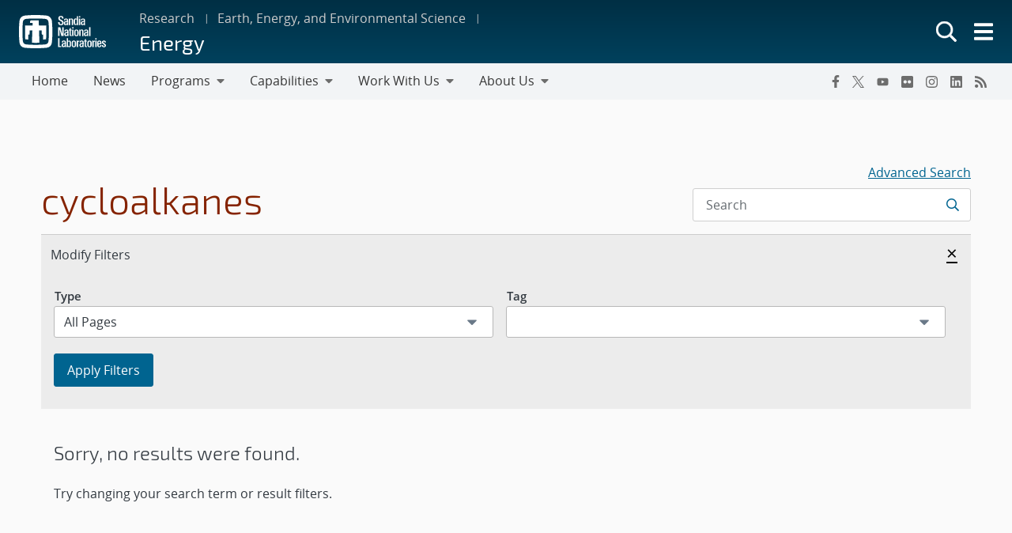

--- FILE ---
content_type: text/html; charset=UTF-8
request_url: https://energy.sandia.gov/tag/cycloalkanes/
body_size: 23546
content:
<!doctype html>
<html lang="en-US">

<head>
	<meta charset="UTF-8">
	<meta name="viewport" content="width=device-width, initial-scale=1">
	<link rel="profile" href="https://gmpg.org/xfn/11">
	<link rel="icon" type="image/png" href="https://www.sandia.gov/app/themes/thunderberg/favicon.png">
	<link rel="apple-touch-icon" type="image/png" href="https://www.sandia.gov/app/themes/thunderberg/favicon.png">
	<title>cycloalkanes &#8211; Energy</title>
<meta name='robots' content='noindex, noarchive' />
<meta name="dlm-version" content="5.0.22"><link rel='dns-prefetch' href='//www.sandia.gov' />
<link rel="alternate" type="application/rss+xml" title="Energy &raquo; Feed" href="https://energy.sandia.gov/feed/" />
<link rel="alternate" type="application/rss+xml" title="Energy &raquo; Comments Feed" href="https://energy.sandia.gov/comments/feed/" />
<link rel="alternate" type="application/rss+xml" title="Energy &raquo; cycloalkanes Tag Feed" href="https://energy.sandia.gov/tag/cycloalkanes/feed/" />
<link rel='stylesheet' id='sandia-core-index-css' href='https://www.sandia.gov/app/mu-plugins/sandia-core-plugin/build/core/index.css?ver=fbb750fd312778403036' media='all' />
<link rel='stylesheet' id='sandia-publications-index-css' href='https://www.sandia.gov/app/mu-plugins/sandia-core-plugin/build/publications/index.css?ver=b851120a030bf2c8d304' media='all' />
<link rel='stylesheet' id='sandia-sandiaAlerts-index-css' href='https://www.sandia.gov/app/mu-plugins/sandia-core-plugin/build/sandiaAlerts/index.css?ver=1703fa3ba6420d581d2e' media='all' />
<link rel='stylesheet' id='emp-careers-css' href='https://www.sandia.gov/app/plugins/emp-careers-endpoint/assets/css/emp-jobs-shortcode.css?ver=6.4.7' media='all' />
<link rel='stylesheet' id='wp-etui-extra-css' href='https://www.sandia.gov/app/mu-plugins/sandia-core-plugin/plugins/wp-etui//wp-etui.css?ver=3.0.2-202601221015' media='all' />
<link rel='stylesheet' id='wp-etui-css' href='https://www.sandia.gov/app/mu-plugins/sandia-core-plugin/plugins/wp-etui/etui-build/tui-external/tui-external.css?ver=3.0.2-202601221015' media='all' />
<link rel='stylesheet' id='thunderberg-style-css' href='https://www.sandia.gov/app/themes/thunderberg/build/public.css?ver=cc927129f8383aaf4530' media='all' />
<link rel='stylesheet' id='thunderberg-v4-css' href='https://www.sandia.gov/app/themes/thunderberg/build/thunderberg-v4.css?ver=78991c025db4d6ba4f26' media='all' />
<link rel='stylesheet' id='index-css' href='https://www.sandia.gov/app/themes/emp-child/build/index.css?ver=6.4.7' media='all' />
<link rel='stylesheet' id='sandia-core-public-css' href='https://www.sandia.gov/app/mu-plugins/sandia-core-plugin/build/core/public.css?ver=4ff3e56e84884ac8c575' media='all' />
<link rel='stylesheet' id='wp-block-library-css' href='https://energy.sandia.gov/wp-includes/css/dist/block-library/style.min.css?ver=6.4.7' media='all' />
<link rel='stylesheet' id='snl-block-style-css' href='https://www.sandia.gov/app/themes/thunderberg/build/blocks.css?ver=2c9371fc391f21b1f8e1' media='all' />
<style id='snl-accordion-wrapper-style-inline-css'>
.wp-block-snl-accordion-wrapper .accordion-toggle-links{margin-bottom:.5rem;text-align:right}.wp-block-snl-accordion-wrapper .accordion-toggle-link{background:none;border:0;color:#0d6efd;cursor:pointer;font:inherit;padding:0;text-decoration:underline}.wp-block-snl-accordion-wrapper .accordion-toggle-link:hover{text-decoration:none}.wp-block-snl-accordion-wrapper .accordion-toggle-separator{margin:0 .25rem}.wp-block-snl-accordion-wrapper .accordion-item{border-top:1px solid #dee2e6!important}.wp-block-snl-accordion-wrapper .accordion-item+.accordion-item{margin-top:-1px}
</style>
<link rel='stylesheet' id='public-css' href='https://www.sandia.gov/app/themes/emp-child/build/public.css?ver=6.4.7' media='all' />
<style id='global-styles-inline-css'>
body{--wp--preset--color--black: #000000;--wp--preset--color--cyan-bluish-gray: #abb8c3;--wp--preset--color--white: #ffffff;--wp--preset--color--pale-pink: #f78da7;--wp--preset--color--vivid-red: #cf2e2e;--wp--preset--color--luminous-vivid-orange: #ff6900;--wp--preset--color--luminous-vivid-amber: #fcb900;--wp--preset--color--light-green-cyan: #7bdcb5;--wp--preset--color--vivid-green-cyan: #00d084;--wp--preset--color--pale-cyan-blue: #8ed1fc;--wp--preset--color--vivid-cyan-blue: #0693e3;--wp--preset--color--vivid-purple: #9b51e0;--wp--preset--color--sandia-blue: #00add0;--wp--preset--color--medium-blue: #0076a9;--wp--preset--color--dark-blue: #003359;--wp--preset--color--purple: #830065;--wp--preset--color--red: #ad0000;--wp--preset--color--orange: #ff8800;--wp--preset--color--yellow: #ffc200;--wp--preset--color--green: #6cb312;--wp--preset--color--teal: #008e74;--wp--preset--color--blue-gray: #7d8ea0;--wp--preset--color--gray: #888888;--wp--preset--color--snl-blue: #00add0;--wp--preset--color--snl-blue-25: #f2fbfd;--wp--preset--color--snl-blue-50: #e6f7fa;--wp--preset--color--snl-blue-75: #d9f3f8;--wp--preset--color--snl-blue-100: #cceff6;--wp--preset--color--snl-blue-200: #99deec;--wp--preset--color--snl-blue-300: #66cee3;--wp--preset--color--snl-blue-400: #33bdd9;--wp--preset--color--snl-blue-600: #0093b1;--wp--preset--color--snl-blue-700: #007992;--wp--preset--color--snl-blue-800: #005f72;--wp--preset--color--snl-blue-900: #004553;--wp--preset--color--snl-medium-blue: #0076a9;--wp--preset--color--snl-medium-blue-25: #f2f8fb;--wp--preset--color--snl-medium-blue-50: #e6f1f6;--wp--preset--color--snl-medium-blue-75: #d9eaf2;--wp--preset--color--snl-medium-blue-100: #cce4ee;--wp--preset--color--snl-medium-blue-200: #99c8dd;--wp--preset--color--snl-medium-blue-300: #66adcb;--wp--preset--color--snl-medium-blue-400: #3391ba;--wp--preset--color--snl-medium-blue-600: #006490;--wp--preset--color--snl-medium-blue-700: #005376;--wp--preset--color--snl-medium-blue-800: #00415d;--wp--preset--color--snl-medium-blue-900: #002f44;--wp--preset--color--snl-dark-blue: #003359;--wp--preset--color--snl-dark-blue-25: #f2f5f7;--wp--preset--color--snl-dark-blue-50: #e6ebee;--wp--preset--color--snl-dark-blue-75: #d9e0e6;--wp--preset--color--snl-dark-blue-100: #ccd6de;--wp--preset--color--snl-dark-blue-200: #99adbd;--wp--preset--color--snl-dark-blue-300: #66859b;--wp--preset--color--snl-dark-blue-400: #335c7a;--wp--preset--color--snl-dark-blue-600: #002b4c;--wp--preset--color--snl-dark-blue-700: #00243e;--wp--preset--color--snl-dark-blue-800: #001c31;--wp--preset--color--snl-dark-blue-900: #001424;--wp--preset--color--snl-purple: #830065;--wp--preset--color--snl-purple-25: #faf2f8;--wp--preset--color--snl-purple-50: #f7e7f7;--wp--preset--color--snl-purple-75: #f0d9eb;--wp--preset--color--snl-purple-100: #ebcce4;--wp--preset--color--snl-purple-200: #d799c9;--wp--preset--color--snl-purple-300: #c266ad;--wp--preset--color--snl-purple-400: #ae3392;--wp--preset--color--snl-purple-600: #830065;--wp--preset--color--snl-purple-700: #6c0053;--wp--preset--color--snl-purple-800: #550041;--wp--preset--color--snl-purple-900: #3e0030;--wp--preset--color--snl-red: #ad0000;--wp--preset--color--snl-red-25: #fcf2f2;--wp--preset--color--snl-red-50: #fae6e6;--wp--preset--color--snl-red-75: #f7d9d9;--wp--preset--color--snl-red-100: #f5cccc;--wp--preset--color--snl-red-200: #eb9999;--wp--preset--color--snl-red-300: #e06666;--wp--preset--color--snl-red-400: #d63333;--wp--preset--color--snl-red-600: #ad0000;--wp--preset--color--snl-red-700: #8f0000;--wp--preset--color--snl-red-800: #700000;--wp--preset--color--snl-red-900: #520000;--wp--preset--color--snl-orange: #ff8800;--wp--preset--color--snl-orange-25: #fff9f2;--wp--preset--color--snl-orange-50: #fff0e6;--wp--preset--color--snl-orange-75: #ffedd9;--wp--preset--color--snl-orange-100: #ffe7cc;--wp--preset--color--snl-orange-200: #ffcf99;--wp--preset--color--snl-orange-300: #ffb866;--wp--preset--color--snl-orange-400: #ffa033;--wp--preset--color--snl-orange-600: #d97400;--wp--preset--color--snl-orange-700: #b35f00;--wp--preset--color--snl-orange-800: #8c4b00;--wp--preset--color--snl-orange-900: #663600;--wp--preset--color--snl-yellow: #ffc200;--wp--preset--color--snl-yellow-25: #fffcf2;--wp--preset--color--snl-yellow-50: #fff9e6;--wp--preset--color--snl-yellow-75: #fff6d9;--wp--preset--color--snl-yellow-100: #fff3cc;--wp--preset--color--snl-yellow-200: #ffe799;--wp--preset--color--snl-yellow-300: #ffda66;--wp--preset--color--snl-yellow-400: #ffce33;--wp--preset--color--snl-yellow-600: #d9a500;--wp--preset--color--snl-yellow-700: #b38800;--wp--preset--color--snl-yellow-800: #8c6b00;--wp--preset--color--snl-yellow-900: #664e00;--wp--preset--color--snl-green: #6cb312;--wp--preset--color--snl-green-25: #f8fbf3;--wp--preset--color--snl-green-50: #f0f7e7;--wp--preset--color--snl-green-75: #e9f4db;--wp--preset--color--snl-green-100: #e2f0d0;--wp--preset--color--snl-green-200: #c4e1a0;--wp--preset--color--snl-green-300: #a7d171;--wp--preset--color--snl-green-400: #89c241;--wp--preset--color--snl-green-600: #5c980f;--wp--preset--color--snl-green-700: #4c7d0d;--wp--preset--color--snl-green-800: #3b620a;--wp--preset--color--snl-green-900: #2b4807;--wp--preset--color--snl-teal: #008e74;--wp--preset--color--snl-teal-25: #f2f9f8;--wp--preset--color--snl-teal-50: #e6f4f1;--wp--preset--color--snl-teal-75: #d9eeea;--wp--preset--color--snl-teal-100: #cce8e3;--wp--preset--color--snl-teal-200: #99d2c7;--wp--preset--color--snl-teal-300: #66bbac;--wp--preset--color--snl-teal-400: #33a590;--wp--preset--color--snl-teal-600: #007963;--wp--preset--color--snl-teal-700: #006351;--wp--preset--color--snl-teal-800: #004e40;--wp--preset--color--snl-teal-900: #00392e;--wp--preset--color--snl-blue-grey: #7d8ea0;--wp--preset--color--snl-blue-grey-25: #f9f9fa;--wp--preset--color--snl-blue-grey-50: #f2f4f6;--wp--preset--color--snl-blue-grey-75: #eceef1;--wp--preset--color--snl-blue-grey-100: #e5e8ec;--wp--preset--color--snl-blue-grey-200: #cbd2d9;--wp--preset--color--snl-blue-grey-300: #b1bbc6;--wp--preset--color--snl-blue-grey-400: #97a5b3;--wp--preset--color--snl-blue-grey-600: #6a7988;--wp--preset--color--snl-blue-grey-700: #586370;--wp--preset--color--snl-blue-grey-800: #454e58;--wp--preset--color--snl-blue-grey-900: #323940;--wp--preset--color--snl-grey: #888888;--wp--preset--color--snl-grey-25: #f9f9f9;--wp--preset--color--snl-grey-50: #f3f3f3;--wp--preset--color--snl-grey-75: #ededed;--wp--preset--color--snl-grey-100: #e7e7e7;--wp--preset--color--snl-grey-200: #cfcfcf;--wp--preset--color--snl-grey-300: #b8b8b8;--wp--preset--color--snl-grey-400: #a0a0a0;--wp--preset--color--snl-grey-600: #6d6d6d;--wp--preset--color--snl-grey-700: #525252;--wp--preset--color--snl-grey-800: #525252;--wp--preset--color--snl-grey-900: #1b1b1b;--wp--preset--gradient--vivid-cyan-blue-to-vivid-purple: linear-gradient(135deg,rgba(6,147,227,1) 0%,rgb(155,81,224) 100%);--wp--preset--gradient--light-green-cyan-to-vivid-green-cyan: linear-gradient(135deg,rgb(122,220,180) 0%,rgb(0,208,130) 100%);--wp--preset--gradient--luminous-vivid-amber-to-luminous-vivid-orange: linear-gradient(135deg,rgba(252,185,0,1) 0%,rgba(255,105,0,1) 100%);--wp--preset--gradient--luminous-vivid-orange-to-vivid-red: linear-gradient(135deg,rgba(255,105,0,1) 0%,rgb(207,46,46) 100%);--wp--preset--gradient--very-light-gray-to-cyan-bluish-gray: linear-gradient(135deg,rgb(238,238,238) 0%,rgb(169,184,195) 100%);--wp--preset--gradient--cool-to-warm-spectrum: linear-gradient(135deg,rgb(74,234,220) 0%,rgb(151,120,209) 20%,rgb(207,42,186) 40%,rgb(238,44,130) 60%,rgb(251,105,98) 80%,rgb(254,248,76) 100%);--wp--preset--gradient--blush-light-purple: linear-gradient(135deg,rgb(255,206,236) 0%,rgb(152,150,240) 100%);--wp--preset--gradient--blush-bordeaux: linear-gradient(135deg,rgb(254,205,165) 0%,rgb(254,45,45) 50%,rgb(107,0,62) 100%);--wp--preset--gradient--luminous-dusk: linear-gradient(135deg,rgb(255,203,112) 0%,rgb(199,81,192) 50%,rgb(65,88,208) 100%);--wp--preset--gradient--pale-ocean: linear-gradient(135deg,rgb(255,245,203) 0%,rgb(182,227,212) 50%,rgb(51,167,181) 100%);--wp--preset--gradient--electric-grass: linear-gradient(135deg,rgb(202,248,128) 0%,rgb(113,206,126) 100%);--wp--preset--gradient--midnight: linear-gradient(135deg,rgb(2,3,129) 0%,rgb(40,116,252) 100%);--wp--preset--font-size--small: 13px;--wp--preset--font-size--medium: 20px;--wp--preset--font-size--large: 36px;--wp--preset--font-size--x-large: 42px;--wp--preset--font-size--13-px: 13px;--wp--preset--font-size--20-px: 20px;--wp--preset--font-size--24-px: 24px;--wp--preset--font-size--28-px: 28px;--wp--preset--font-size--30-px: 30px;--wp--preset--font-size--36-px: 36px;--wp--preset--font-size--42-px: 42px;--wp--preset--spacing--20: 0.44rem;--wp--preset--spacing--30: 0.67rem;--wp--preset--spacing--40: 1rem;--wp--preset--spacing--50: 1.5rem;--wp--preset--spacing--60: 2.25rem;--wp--preset--spacing--70: 3.38rem;--wp--preset--spacing--80: 5.06rem;--wp--preset--shadow--natural: 6px 6px 9px rgba(0, 0, 0, 0.2);--wp--preset--shadow--deep: 12px 12px 50px rgba(0, 0, 0, 0.4);--wp--preset--shadow--sharp: 6px 6px 0px rgba(0, 0, 0, 0.2);--wp--preset--shadow--outlined: 6px 6px 0px -3px rgba(255, 255, 255, 1), 6px 6px rgba(0, 0, 0, 1);--wp--preset--shadow--crisp: 6px 6px 0px rgba(0, 0, 0, 1);}body { margin: 0;--wp--style--global--content-size: 1200px;--wp--style--global--wide-size: 1200px; }.wp-site-blocks > .alignleft { float: left; margin-right: 2em; }.wp-site-blocks > .alignright { float: right; margin-left: 2em; }.wp-site-blocks > .aligncenter { justify-content: center; margin-left: auto; margin-right: auto; }:where(.is-layout-flex){gap: 0.5em;}:where(.is-layout-grid){gap: 0.5em;}body .is-layout-flow > .alignleft{float: left;margin-inline-start: 0;margin-inline-end: 2em;}body .is-layout-flow > .alignright{float: right;margin-inline-start: 2em;margin-inline-end: 0;}body .is-layout-flow > .aligncenter{margin-left: auto !important;margin-right: auto !important;}body .is-layout-constrained > .alignleft{float: left;margin-inline-start: 0;margin-inline-end: 2em;}body .is-layout-constrained > .alignright{float: right;margin-inline-start: 2em;margin-inline-end: 0;}body .is-layout-constrained > .aligncenter{margin-left: auto !important;margin-right: auto !important;}body .is-layout-constrained > :where(:not(.alignleft):not(.alignright):not(.alignfull)){max-width: var(--wp--style--global--content-size);margin-left: auto !important;margin-right: auto !important;}body .is-layout-constrained > .alignwide{max-width: var(--wp--style--global--wide-size);}body .is-layout-flex{display: flex;}body .is-layout-flex{flex-wrap: wrap;align-items: center;}body .is-layout-flex > *{margin: 0;}body .is-layout-grid{display: grid;}body .is-layout-grid > *{margin: 0;}body{padding-top: 0px;padding-right: 0px;padding-bottom: 0px;padding-left: 0px;}a:where(:not(.wp-element-button)){text-decoration: underline;}.wp-element-button, .wp-block-button__link{background-color: #32373c;border-width: 0;color: #fff;font-family: inherit;font-size: inherit;line-height: inherit;padding: calc(0.667em + 2px) calc(1.333em + 2px);text-decoration: none;}.has-black-color{color: var(--wp--preset--color--black) !important;}.has-cyan-bluish-gray-color{color: var(--wp--preset--color--cyan-bluish-gray) !important;}.has-white-color{color: var(--wp--preset--color--white) !important;}.has-pale-pink-color{color: var(--wp--preset--color--pale-pink) !important;}.has-vivid-red-color{color: var(--wp--preset--color--vivid-red) !important;}.has-luminous-vivid-orange-color{color: var(--wp--preset--color--luminous-vivid-orange) !important;}.has-luminous-vivid-amber-color{color: var(--wp--preset--color--luminous-vivid-amber) !important;}.has-light-green-cyan-color{color: var(--wp--preset--color--light-green-cyan) !important;}.has-vivid-green-cyan-color{color: var(--wp--preset--color--vivid-green-cyan) !important;}.has-pale-cyan-blue-color{color: var(--wp--preset--color--pale-cyan-blue) !important;}.has-vivid-cyan-blue-color{color: var(--wp--preset--color--vivid-cyan-blue) !important;}.has-vivid-purple-color{color: var(--wp--preset--color--vivid-purple) !important;}.has-sandia-blue-color{color: var(--wp--preset--color--sandia-blue) !important;}.has-medium-blue-color{color: var(--wp--preset--color--medium-blue) !important;}.has-dark-blue-color{color: var(--wp--preset--color--dark-blue) !important;}.has-purple-color{color: var(--wp--preset--color--purple) !important;}.has-red-color{color: var(--wp--preset--color--red) !important;}.has-orange-color{color: var(--wp--preset--color--orange) !important;}.has-yellow-color{color: var(--wp--preset--color--yellow) !important;}.has-green-color{color: var(--wp--preset--color--green) !important;}.has-teal-color{color: var(--wp--preset--color--teal) !important;}.has-blue-gray-color{color: var(--wp--preset--color--blue-gray) !important;}.has-gray-color{color: var(--wp--preset--color--gray) !important;}.has-snl-blue-color{color: var(--wp--preset--color--snl-blue) !important;}.has-snl-blue-25-color{color: var(--wp--preset--color--snl-blue-25) !important;}.has-snl-blue-50-color{color: var(--wp--preset--color--snl-blue-50) !important;}.has-snl-blue-75-color{color: var(--wp--preset--color--snl-blue-75) !important;}.has-snl-blue-100-color{color: var(--wp--preset--color--snl-blue-100) !important;}.has-snl-blue-200-color{color: var(--wp--preset--color--snl-blue-200) !important;}.has-snl-blue-300-color{color: var(--wp--preset--color--snl-blue-300) !important;}.has-snl-blue-400-color{color: var(--wp--preset--color--snl-blue-400) !important;}.has-snl-blue-600-color{color: var(--wp--preset--color--snl-blue-600) !important;}.has-snl-blue-700-color{color: var(--wp--preset--color--snl-blue-700) !important;}.has-snl-blue-800-color{color: var(--wp--preset--color--snl-blue-800) !important;}.has-snl-blue-900-color{color: var(--wp--preset--color--snl-blue-900) !important;}.has-snl-medium-blue-color{color: var(--wp--preset--color--snl-medium-blue) !important;}.has-snl-medium-blue-25-color{color: var(--wp--preset--color--snl-medium-blue-25) !important;}.has-snl-medium-blue-50-color{color: var(--wp--preset--color--snl-medium-blue-50) !important;}.has-snl-medium-blue-75-color{color: var(--wp--preset--color--snl-medium-blue-75) !important;}.has-snl-medium-blue-100-color{color: var(--wp--preset--color--snl-medium-blue-100) !important;}.has-snl-medium-blue-200-color{color: var(--wp--preset--color--snl-medium-blue-200) !important;}.has-snl-medium-blue-300-color{color: var(--wp--preset--color--snl-medium-blue-300) !important;}.has-snl-medium-blue-400-color{color: var(--wp--preset--color--snl-medium-blue-400) !important;}.has-snl-medium-blue-600-color{color: var(--wp--preset--color--snl-medium-blue-600) !important;}.has-snl-medium-blue-700-color{color: var(--wp--preset--color--snl-medium-blue-700) !important;}.has-snl-medium-blue-800-color{color: var(--wp--preset--color--snl-medium-blue-800) !important;}.has-snl-medium-blue-900-color{color: var(--wp--preset--color--snl-medium-blue-900) !important;}.has-snl-dark-blue-color{color: var(--wp--preset--color--snl-dark-blue) !important;}.has-snl-dark-blue-25-color{color: var(--wp--preset--color--snl-dark-blue-25) !important;}.has-snl-dark-blue-50-color{color: var(--wp--preset--color--snl-dark-blue-50) !important;}.has-snl-dark-blue-75-color{color: var(--wp--preset--color--snl-dark-blue-75) !important;}.has-snl-dark-blue-100-color{color: var(--wp--preset--color--snl-dark-blue-100) !important;}.has-snl-dark-blue-200-color{color: var(--wp--preset--color--snl-dark-blue-200) !important;}.has-snl-dark-blue-300-color{color: var(--wp--preset--color--snl-dark-blue-300) !important;}.has-snl-dark-blue-400-color{color: var(--wp--preset--color--snl-dark-blue-400) !important;}.has-snl-dark-blue-600-color{color: var(--wp--preset--color--snl-dark-blue-600) !important;}.has-snl-dark-blue-700-color{color: var(--wp--preset--color--snl-dark-blue-700) !important;}.has-snl-dark-blue-800-color{color: var(--wp--preset--color--snl-dark-blue-800) !important;}.has-snl-dark-blue-900-color{color: var(--wp--preset--color--snl-dark-blue-900) !important;}.has-snl-purple-color{color: var(--wp--preset--color--snl-purple) !important;}.has-snl-purple-25-color{color: var(--wp--preset--color--snl-purple-25) !important;}.has-snl-purple-50-color{color: var(--wp--preset--color--snl-purple-50) !important;}.has-snl-purple-75-color{color: var(--wp--preset--color--snl-purple-75) !important;}.has-snl-purple-100-color{color: var(--wp--preset--color--snl-purple-100) !important;}.has-snl-purple-200-color{color: var(--wp--preset--color--snl-purple-200) !important;}.has-snl-purple-300-color{color: var(--wp--preset--color--snl-purple-300) !important;}.has-snl-purple-400-color{color: var(--wp--preset--color--snl-purple-400) !important;}.has-snl-purple-600-color{color: var(--wp--preset--color--snl-purple-600) !important;}.has-snl-purple-700-color{color: var(--wp--preset--color--snl-purple-700) !important;}.has-snl-purple-800-color{color: var(--wp--preset--color--snl-purple-800) !important;}.has-snl-purple-900-color{color: var(--wp--preset--color--snl-purple-900) !important;}.has-snl-red-color{color: var(--wp--preset--color--snl-red) !important;}.has-snl-red-25-color{color: var(--wp--preset--color--snl-red-25) !important;}.has-snl-red-50-color{color: var(--wp--preset--color--snl-red-50) !important;}.has-snl-red-75-color{color: var(--wp--preset--color--snl-red-75) !important;}.has-snl-red-100-color{color: var(--wp--preset--color--snl-red-100) !important;}.has-snl-red-200-color{color: var(--wp--preset--color--snl-red-200) !important;}.has-snl-red-300-color{color: var(--wp--preset--color--snl-red-300) !important;}.has-snl-red-400-color{color: var(--wp--preset--color--snl-red-400) !important;}.has-snl-red-600-color{color: var(--wp--preset--color--snl-red-600) !important;}.has-snl-red-700-color{color: var(--wp--preset--color--snl-red-700) !important;}.has-snl-red-800-color{color: var(--wp--preset--color--snl-red-800) !important;}.has-snl-red-900-color{color: var(--wp--preset--color--snl-red-900) !important;}.has-snl-orange-color{color: var(--wp--preset--color--snl-orange) !important;}.has-snl-orange-25-color{color: var(--wp--preset--color--snl-orange-25) !important;}.has-snl-orange-50-color{color: var(--wp--preset--color--snl-orange-50) !important;}.has-snl-orange-75-color{color: var(--wp--preset--color--snl-orange-75) !important;}.has-snl-orange-100-color{color: var(--wp--preset--color--snl-orange-100) !important;}.has-snl-orange-200-color{color: var(--wp--preset--color--snl-orange-200) !important;}.has-snl-orange-300-color{color: var(--wp--preset--color--snl-orange-300) !important;}.has-snl-orange-400-color{color: var(--wp--preset--color--snl-orange-400) !important;}.has-snl-orange-600-color{color: var(--wp--preset--color--snl-orange-600) !important;}.has-snl-orange-700-color{color: var(--wp--preset--color--snl-orange-700) !important;}.has-snl-orange-800-color{color: var(--wp--preset--color--snl-orange-800) !important;}.has-snl-orange-900-color{color: var(--wp--preset--color--snl-orange-900) !important;}.has-snl-yellow-color{color: var(--wp--preset--color--snl-yellow) !important;}.has-snl-yellow-25-color{color: var(--wp--preset--color--snl-yellow-25) !important;}.has-snl-yellow-50-color{color: var(--wp--preset--color--snl-yellow-50) !important;}.has-snl-yellow-75-color{color: var(--wp--preset--color--snl-yellow-75) !important;}.has-snl-yellow-100-color{color: var(--wp--preset--color--snl-yellow-100) !important;}.has-snl-yellow-200-color{color: var(--wp--preset--color--snl-yellow-200) !important;}.has-snl-yellow-300-color{color: var(--wp--preset--color--snl-yellow-300) !important;}.has-snl-yellow-400-color{color: var(--wp--preset--color--snl-yellow-400) !important;}.has-snl-yellow-600-color{color: var(--wp--preset--color--snl-yellow-600) !important;}.has-snl-yellow-700-color{color: var(--wp--preset--color--snl-yellow-700) !important;}.has-snl-yellow-800-color{color: var(--wp--preset--color--snl-yellow-800) !important;}.has-snl-yellow-900-color{color: var(--wp--preset--color--snl-yellow-900) !important;}.has-snl-green-color{color: var(--wp--preset--color--snl-green) !important;}.has-snl-green-25-color{color: var(--wp--preset--color--snl-green-25) !important;}.has-snl-green-50-color{color: var(--wp--preset--color--snl-green-50) !important;}.has-snl-green-75-color{color: var(--wp--preset--color--snl-green-75) !important;}.has-snl-green-100-color{color: var(--wp--preset--color--snl-green-100) !important;}.has-snl-green-200-color{color: var(--wp--preset--color--snl-green-200) !important;}.has-snl-green-300-color{color: var(--wp--preset--color--snl-green-300) !important;}.has-snl-green-400-color{color: var(--wp--preset--color--snl-green-400) !important;}.has-snl-green-600-color{color: var(--wp--preset--color--snl-green-600) !important;}.has-snl-green-700-color{color: var(--wp--preset--color--snl-green-700) !important;}.has-snl-green-800-color{color: var(--wp--preset--color--snl-green-800) !important;}.has-snl-green-900-color{color: var(--wp--preset--color--snl-green-900) !important;}.has-snl-teal-color{color: var(--wp--preset--color--snl-teal) !important;}.has-snl-teal-25-color{color: var(--wp--preset--color--snl-teal-25) !important;}.has-snl-teal-50-color{color: var(--wp--preset--color--snl-teal-50) !important;}.has-snl-teal-75-color{color: var(--wp--preset--color--snl-teal-75) !important;}.has-snl-teal-100-color{color: var(--wp--preset--color--snl-teal-100) !important;}.has-snl-teal-200-color{color: var(--wp--preset--color--snl-teal-200) !important;}.has-snl-teal-300-color{color: var(--wp--preset--color--snl-teal-300) !important;}.has-snl-teal-400-color{color: var(--wp--preset--color--snl-teal-400) !important;}.has-snl-teal-600-color{color: var(--wp--preset--color--snl-teal-600) !important;}.has-snl-teal-700-color{color: var(--wp--preset--color--snl-teal-700) !important;}.has-snl-teal-800-color{color: var(--wp--preset--color--snl-teal-800) !important;}.has-snl-teal-900-color{color: var(--wp--preset--color--snl-teal-900) !important;}.has-snl-blue-grey-color{color: var(--wp--preset--color--snl-blue-grey) !important;}.has-snl-blue-grey-25-color{color: var(--wp--preset--color--snl-blue-grey-25) !important;}.has-snl-blue-grey-50-color{color: var(--wp--preset--color--snl-blue-grey-50) !important;}.has-snl-blue-grey-75-color{color: var(--wp--preset--color--snl-blue-grey-75) !important;}.has-snl-blue-grey-100-color{color: var(--wp--preset--color--snl-blue-grey-100) !important;}.has-snl-blue-grey-200-color{color: var(--wp--preset--color--snl-blue-grey-200) !important;}.has-snl-blue-grey-300-color{color: var(--wp--preset--color--snl-blue-grey-300) !important;}.has-snl-blue-grey-400-color{color: var(--wp--preset--color--snl-blue-grey-400) !important;}.has-snl-blue-grey-600-color{color: var(--wp--preset--color--snl-blue-grey-600) !important;}.has-snl-blue-grey-700-color{color: var(--wp--preset--color--snl-blue-grey-700) !important;}.has-snl-blue-grey-800-color{color: var(--wp--preset--color--snl-blue-grey-800) !important;}.has-snl-blue-grey-900-color{color: var(--wp--preset--color--snl-blue-grey-900) !important;}.has-snl-grey-color{color: var(--wp--preset--color--snl-grey) !important;}.has-snl-grey-25-color{color: var(--wp--preset--color--snl-grey-25) !important;}.has-snl-grey-50-color{color: var(--wp--preset--color--snl-grey-50) !important;}.has-snl-grey-75-color{color: var(--wp--preset--color--snl-grey-75) !important;}.has-snl-grey-100-color{color: var(--wp--preset--color--snl-grey-100) !important;}.has-snl-grey-200-color{color: var(--wp--preset--color--snl-grey-200) !important;}.has-snl-grey-300-color{color: var(--wp--preset--color--snl-grey-300) !important;}.has-snl-grey-400-color{color: var(--wp--preset--color--snl-grey-400) !important;}.has-snl-grey-600-color{color: var(--wp--preset--color--snl-grey-600) !important;}.has-snl-grey-700-color{color: var(--wp--preset--color--snl-grey-700) !important;}.has-snl-grey-800-color{color: var(--wp--preset--color--snl-grey-800) !important;}.has-snl-grey-900-color{color: var(--wp--preset--color--snl-grey-900) !important;}.has-black-background-color{background-color: var(--wp--preset--color--black) !important;}.has-cyan-bluish-gray-background-color{background-color: var(--wp--preset--color--cyan-bluish-gray) !important;}.has-white-background-color{background-color: var(--wp--preset--color--white) !important;}.has-pale-pink-background-color{background-color: var(--wp--preset--color--pale-pink) !important;}.has-vivid-red-background-color{background-color: var(--wp--preset--color--vivid-red) !important;}.has-luminous-vivid-orange-background-color{background-color: var(--wp--preset--color--luminous-vivid-orange) !important;}.has-luminous-vivid-amber-background-color{background-color: var(--wp--preset--color--luminous-vivid-amber) !important;}.has-light-green-cyan-background-color{background-color: var(--wp--preset--color--light-green-cyan) !important;}.has-vivid-green-cyan-background-color{background-color: var(--wp--preset--color--vivid-green-cyan) !important;}.has-pale-cyan-blue-background-color{background-color: var(--wp--preset--color--pale-cyan-blue) !important;}.has-vivid-cyan-blue-background-color{background-color: var(--wp--preset--color--vivid-cyan-blue) !important;}.has-vivid-purple-background-color{background-color: var(--wp--preset--color--vivid-purple) !important;}.has-sandia-blue-background-color{background-color: var(--wp--preset--color--sandia-blue) !important;}.has-medium-blue-background-color{background-color: var(--wp--preset--color--medium-blue) !important;}.has-dark-blue-background-color{background-color: var(--wp--preset--color--dark-blue) !important;}.has-purple-background-color{background-color: var(--wp--preset--color--purple) !important;}.has-red-background-color{background-color: var(--wp--preset--color--red) !important;}.has-orange-background-color{background-color: var(--wp--preset--color--orange) !important;}.has-yellow-background-color{background-color: var(--wp--preset--color--yellow) !important;}.has-green-background-color{background-color: var(--wp--preset--color--green) !important;}.has-teal-background-color{background-color: var(--wp--preset--color--teal) !important;}.has-blue-gray-background-color{background-color: var(--wp--preset--color--blue-gray) !important;}.has-gray-background-color{background-color: var(--wp--preset--color--gray) !important;}.has-snl-blue-background-color{background-color: var(--wp--preset--color--snl-blue) !important;}.has-snl-blue-25-background-color{background-color: var(--wp--preset--color--snl-blue-25) !important;}.has-snl-blue-50-background-color{background-color: var(--wp--preset--color--snl-blue-50) !important;}.has-snl-blue-75-background-color{background-color: var(--wp--preset--color--snl-blue-75) !important;}.has-snl-blue-100-background-color{background-color: var(--wp--preset--color--snl-blue-100) !important;}.has-snl-blue-200-background-color{background-color: var(--wp--preset--color--snl-blue-200) !important;}.has-snl-blue-300-background-color{background-color: var(--wp--preset--color--snl-blue-300) !important;}.has-snl-blue-400-background-color{background-color: var(--wp--preset--color--snl-blue-400) !important;}.has-snl-blue-600-background-color{background-color: var(--wp--preset--color--snl-blue-600) !important;}.has-snl-blue-700-background-color{background-color: var(--wp--preset--color--snl-blue-700) !important;}.has-snl-blue-800-background-color{background-color: var(--wp--preset--color--snl-blue-800) !important;}.has-snl-blue-900-background-color{background-color: var(--wp--preset--color--snl-blue-900) !important;}.has-snl-medium-blue-background-color{background-color: var(--wp--preset--color--snl-medium-blue) !important;}.has-snl-medium-blue-25-background-color{background-color: var(--wp--preset--color--snl-medium-blue-25) !important;}.has-snl-medium-blue-50-background-color{background-color: var(--wp--preset--color--snl-medium-blue-50) !important;}.has-snl-medium-blue-75-background-color{background-color: var(--wp--preset--color--snl-medium-blue-75) !important;}.has-snl-medium-blue-100-background-color{background-color: var(--wp--preset--color--snl-medium-blue-100) !important;}.has-snl-medium-blue-200-background-color{background-color: var(--wp--preset--color--snl-medium-blue-200) !important;}.has-snl-medium-blue-300-background-color{background-color: var(--wp--preset--color--snl-medium-blue-300) !important;}.has-snl-medium-blue-400-background-color{background-color: var(--wp--preset--color--snl-medium-blue-400) !important;}.has-snl-medium-blue-600-background-color{background-color: var(--wp--preset--color--snl-medium-blue-600) !important;}.has-snl-medium-blue-700-background-color{background-color: var(--wp--preset--color--snl-medium-blue-700) !important;}.has-snl-medium-blue-800-background-color{background-color: var(--wp--preset--color--snl-medium-blue-800) !important;}.has-snl-medium-blue-900-background-color{background-color: var(--wp--preset--color--snl-medium-blue-900) !important;}.has-snl-dark-blue-background-color{background-color: var(--wp--preset--color--snl-dark-blue) !important;}.has-snl-dark-blue-25-background-color{background-color: var(--wp--preset--color--snl-dark-blue-25) !important;}.has-snl-dark-blue-50-background-color{background-color: var(--wp--preset--color--snl-dark-blue-50) !important;}.has-snl-dark-blue-75-background-color{background-color: var(--wp--preset--color--snl-dark-blue-75) !important;}.has-snl-dark-blue-100-background-color{background-color: var(--wp--preset--color--snl-dark-blue-100) !important;}.has-snl-dark-blue-200-background-color{background-color: var(--wp--preset--color--snl-dark-blue-200) !important;}.has-snl-dark-blue-300-background-color{background-color: var(--wp--preset--color--snl-dark-blue-300) !important;}.has-snl-dark-blue-400-background-color{background-color: var(--wp--preset--color--snl-dark-blue-400) !important;}.has-snl-dark-blue-600-background-color{background-color: var(--wp--preset--color--snl-dark-blue-600) !important;}.has-snl-dark-blue-700-background-color{background-color: var(--wp--preset--color--snl-dark-blue-700) !important;}.has-snl-dark-blue-800-background-color{background-color: var(--wp--preset--color--snl-dark-blue-800) !important;}.has-snl-dark-blue-900-background-color{background-color: var(--wp--preset--color--snl-dark-blue-900) !important;}.has-snl-purple-background-color{background-color: var(--wp--preset--color--snl-purple) !important;}.has-snl-purple-25-background-color{background-color: var(--wp--preset--color--snl-purple-25) !important;}.has-snl-purple-50-background-color{background-color: var(--wp--preset--color--snl-purple-50) !important;}.has-snl-purple-75-background-color{background-color: var(--wp--preset--color--snl-purple-75) !important;}.has-snl-purple-100-background-color{background-color: var(--wp--preset--color--snl-purple-100) !important;}.has-snl-purple-200-background-color{background-color: var(--wp--preset--color--snl-purple-200) !important;}.has-snl-purple-300-background-color{background-color: var(--wp--preset--color--snl-purple-300) !important;}.has-snl-purple-400-background-color{background-color: var(--wp--preset--color--snl-purple-400) !important;}.has-snl-purple-600-background-color{background-color: var(--wp--preset--color--snl-purple-600) !important;}.has-snl-purple-700-background-color{background-color: var(--wp--preset--color--snl-purple-700) !important;}.has-snl-purple-800-background-color{background-color: var(--wp--preset--color--snl-purple-800) !important;}.has-snl-purple-900-background-color{background-color: var(--wp--preset--color--snl-purple-900) !important;}.has-snl-red-background-color{background-color: var(--wp--preset--color--snl-red) !important;}.has-snl-red-25-background-color{background-color: var(--wp--preset--color--snl-red-25) !important;}.has-snl-red-50-background-color{background-color: var(--wp--preset--color--snl-red-50) !important;}.has-snl-red-75-background-color{background-color: var(--wp--preset--color--snl-red-75) !important;}.has-snl-red-100-background-color{background-color: var(--wp--preset--color--snl-red-100) !important;}.has-snl-red-200-background-color{background-color: var(--wp--preset--color--snl-red-200) !important;}.has-snl-red-300-background-color{background-color: var(--wp--preset--color--snl-red-300) !important;}.has-snl-red-400-background-color{background-color: var(--wp--preset--color--snl-red-400) !important;}.has-snl-red-600-background-color{background-color: var(--wp--preset--color--snl-red-600) !important;}.has-snl-red-700-background-color{background-color: var(--wp--preset--color--snl-red-700) !important;}.has-snl-red-800-background-color{background-color: var(--wp--preset--color--snl-red-800) !important;}.has-snl-red-900-background-color{background-color: var(--wp--preset--color--snl-red-900) !important;}.has-snl-orange-background-color{background-color: var(--wp--preset--color--snl-orange) !important;}.has-snl-orange-25-background-color{background-color: var(--wp--preset--color--snl-orange-25) !important;}.has-snl-orange-50-background-color{background-color: var(--wp--preset--color--snl-orange-50) !important;}.has-snl-orange-75-background-color{background-color: var(--wp--preset--color--snl-orange-75) !important;}.has-snl-orange-100-background-color{background-color: var(--wp--preset--color--snl-orange-100) !important;}.has-snl-orange-200-background-color{background-color: var(--wp--preset--color--snl-orange-200) !important;}.has-snl-orange-300-background-color{background-color: var(--wp--preset--color--snl-orange-300) !important;}.has-snl-orange-400-background-color{background-color: var(--wp--preset--color--snl-orange-400) !important;}.has-snl-orange-600-background-color{background-color: var(--wp--preset--color--snl-orange-600) !important;}.has-snl-orange-700-background-color{background-color: var(--wp--preset--color--snl-orange-700) !important;}.has-snl-orange-800-background-color{background-color: var(--wp--preset--color--snl-orange-800) !important;}.has-snl-orange-900-background-color{background-color: var(--wp--preset--color--snl-orange-900) !important;}.has-snl-yellow-background-color{background-color: var(--wp--preset--color--snl-yellow) !important;}.has-snl-yellow-25-background-color{background-color: var(--wp--preset--color--snl-yellow-25) !important;}.has-snl-yellow-50-background-color{background-color: var(--wp--preset--color--snl-yellow-50) !important;}.has-snl-yellow-75-background-color{background-color: var(--wp--preset--color--snl-yellow-75) !important;}.has-snl-yellow-100-background-color{background-color: var(--wp--preset--color--snl-yellow-100) !important;}.has-snl-yellow-200-background-color{background-color: var(--wp--preset--color--snl-yellow-200) !important;}.has-snl-yellow-300-background-color{background-color: var(--wp--preset--color--snl-yellow-300) !important;}.has-snl-yellow-400-background-color{background-color: var(--wp--preset--color--snl-yellow-400) !important;}.has-snl-yellow-600-background-color{background-color: var(--wp--preset--color--snl-yellow-600) !important;}.has-snl-yellow-700-background-color{background-color: var(--wp--preset--color--snl-yellow-700) !important;}.has-snl-yellow-800-background-color{background-color: var(--wp--preset--color--snl-yellow-800) !important;}.has-snl-yellow-900-background-color{background-color: var(--wp--preset--color--snl-yellow-900) !important;}.has-snl-green-background-color{background-color: var(--wp--preset--color--snl-green) !important;}.has-snl-green-25-background-color{background-color: var(--wp--preset--color--snl-green-25) !important;}.has-snl-green-50-background-color{background-color: var(--wp--preset--color--snl-green-50) !important;}.has-snl-green-75-background-color{background-color: var(--wp--preset--color--snl-green-75) !important;}.has-snl-green-100-background-color{background-color: var(--wp--preset--color--snl-green-100) !important;}.has-snl-green-200-background-color{background-color: var(--wp--preset--color--snl-green-200) !important;}.has-snl-green-300-background-color{background-color: var(--wp--preset--color--snl-green-300) !important;}.has-snl-green-400-background-color{background-color: var(--wp--preset--color--snl-green-400) !important;}.has-snl-green-600-background-color{background-color: var(--wp--preset--color--snl-green-600) !important;}.has-snl-green-700-background-color{background-color: var(--wp--preset--color--snl-green-700) !important;}.has-snl-green-800-background-color{background-color: var(--wp--preset--color--snl-green-800) !important;}.has-snl-green-900-background-color{background-color: var(--wp--preset--color--snl-green-900) !important;}.has-snl-teal-background-color{background-color: var(--wp--preset--color--snl-teal) !important;}.has-snl-teal-25-background-color{background-color: var(--wp--preset--color--snl-teal-25) !important;}.has-snl-teal-50-background-color{background-color: var(--wp--preset--color--snl-teal-50) !important;}.has-snl-teal-75-background-color{background-color: var(--wp--preset--color--snl-teal-75) !important;}.has-snl-teal-100-background-color{background-color: var(--wp--preset--color--snl-teal-100) !important;}.has-snl-teal-200-background-color{background-color: var(--wp--preset--color--snl-teal-200) !important;}.has-snl-teal-300-background-color{background-color: var(--wp--preset--color--snl-teal-300) !important;}.has-snl-teal-400-background-color{background-color: var(--wp--preset--color--snl-teal-400) !important;}.has-snl-teal-600-background-color{background-color: var(--wp--preset--color--snl-teal-600) !important;}.has-snl-teal-700-background-color{background-color: var(--wp--preset--color--snl-teal-700) !important;}.has-snl-teal-800-background-color{background-color: var(--wp--preset--color--snl-teal-800) !important;}.has-snl-teal-900-background-color{background-color: var(--wp--preset--color--snl-teal-900) !important;}.has-snl-blue-grey-background-color{background-color: var(--wp--preset--color--snl-blue-grey) !important;}.has-snl-blue-grey-25-background-color{background-color: var(--wp--preset--color--snl-blue-grey-25) !important;}.has-snl-blue-grey-50-background-color{background-color: var(--wp--preset--color--snl-blue-grey-50) !important;}.has-snl-blue-grey-75-background-color{background-color: var(--wp--preset--color--snl-blue-grey-75) !important;}.has-snl-blue-grey-100-background-color{background-color: var(--wp--preset--color--snl-blue-grey-100) !important;}.has-snl-blue-grey-200-background-color{background-color: var(--wp--preset--color--snl-blue-grey-200) !important;}.has-snl-blue-grey-300-background-color{background-color: var(--wp--preset--color--snl-blue-grey-300) !important;}.has-snl-blue-grey-400-background-color{background-color: var(--wp--preset--color--snl-blue-grey-400) !important;}.has-snl-blue-grey-600-background-color{background-color: var(--wp--preset--color--snl-blue-grey-600) !important;}.has-snl-blue-grey-700-background-color{background-color: var(--wp--preset--color--snl-blue-grey-700) !important;}.has-snl-blue-grey-800-background-color{background-color: var(--wp--preset--color--snl-blue-grey-800) !important;}.has-snl-blue-grey-900-background-color{background-color: var(--wp--preset--color--snl-blue-grey-900) !important;}.has-snl-grey-background-color{background-color: var(--wp--preset--color--snl-grey) !important;}.has-snl-grey-25-background-color{background-color: var(--wp--preset--color--snl-grey-25) !important;}.has-snl-grey-50-background-color{background-color: var(--wp--preset--color--snl-grey-50) !important;}.has-snl-grey-75-background-color{background-color: var(--wp--preset--color--snl-grey-75) !important;}.has-snl-grey-100-background-color{background-color: var(--wp--preset--color--snl-grey-100) !important;}.has-snl-grey-200-background-color{background-color: var(--wp--preset--color--snl-grey-200) !important;}.has-snl-grey-300-background-color{background-color: var(--wp--preset--color--snl-grey-300) !important;}.has-snl-grey-400-background-color{background-color: var(--wp--preset--color--snl-grey-400) !important;}.has-snl-grey-600-background-color{background-color: var(--wp--preset--color--snl-grey-600) !important;}.has-snl-grey-700-background-color{background-color: var(--wp--preset--color--snl-grey-700) !important;}.has-snl-grey-800-background-color{background-color: var(--wp--preset--color--snl-grey-800) !important;}.has-snl-grey-900-background-color{background-color: var(--wp--preset--color--snl-grey-900) !important;}.has-black-border-color{border-color: var(--wp--preset--color--black) !important;}.has-cyan-bluish-gray-border-color{border-color: var(--wp--preset--color--cyan-bluish-gray) !important;}.has-white-border-color{border-color: var(--wp--preset--color--white) !important;}.has-pale-pink-border-color{border-color: var(--wp--preset--color--pale-pink) !important;}.has-vivid-red-border-color{border-color: var(--wp--preset--color--vivid-red) !important;}.has-luminous-vivid-orange-border-color{border-color: var(--wp--preset--color--luminous-vivid-orange) !important;}.has-luminous-vivid-amber-border-color{border-color: var(--wp--preset--color--luminous-vivid-amber) !important;}.has-light-green-cyan-border-color{border-color: var(--wp--preset--color--light-green-cyan) !important;}.has-vivid-green-cyan-border-color{border-color: var(--wp--preset--color--vivid-green-cyan) !important;}.has-pale-cyan-blue-border-color{border-color: var(--wp--preset--color--pale-cyan-blue) !important;}.has-vivid-cyan-blue-border-color{border-color: var(--wp--preset--color--vivid-cyan-blue) !important;}.has-vivid-purple-border-color{border-color: var(--wp--preset--color--vivid-purple) !important;}.has-sandia-blue-border-color{border-color: var(--wp--preset--color--sandia-blue) !important;}.has-medium-blue-border-color{border-color: var(--wp--preset--color--medium-blue) !important;}.has-dark-blue-border-color{border-color: var(--wp--preset--color--dark-blue) !important;}.has-purple-border-color{border-color: var(--wp--preset--color--purple) !important;}.has-red-border-color{border-color: var(--wp--preset--color--red) !important;}.has-orange-border-color{border-color: var(--wp--preset--color--orange) !important;}.has-yellow-border-color{border-color: var(--wp--preset--color--yellow) !important;}.has-green-border-color{border-color: var(--wp--preset--color--green) !important;}.has-teal-border-color{border-color: var(--wp--preset--color--teal) !important;}.has-blue-gray-border-color{border-color: var(--wp--preset--color--blue-gray) !important;}.has-gray-border-color{border-color: var(--wp--preset--color--gray) !important;}.has-snl-blue-border-color{border-color: var(--wp--preset--color--snl-blue) !important;}.has-snl-blue-25-border-color{border-color: var(--wp--preset--color--snl-blue-25) !important;}.has-snl-blue-50-border-color{border-color: var(--wp--preset--color--snl-blue-50) !important;}.has-snl-blue-75-border-color{border-color: var(--wp--preset--color--snl-blue-75) !important;}.has-snl-blue-100-border-color{border-color: var(--wp--preset--color--snl-blue-100) !important;}.has-snl-blue-200-border-color{border-color: var(--wp--preset--color--snl-blue-200) !important;}.has-snl-blue-300-border-color{border-color: var(--wp--preset--color--snl-blue-300) !important;}.has-snl-blue-400-border-color{border-color: var(--wp--preset--color--snl-blue-400) !important;}.has-snl-blue-600-border-color{border-color: var(--wp--preset--color--snl-blue-600) !important;}.has-snl-blue-700-border-color{border-color: var(--wp--preset--color--snl-blue-700) !important;}.has-snl-blue-800-border-color{border-color: var(--wp--preset--color--snl-blue-800) !important;}.has-snl-blue-900-border-color{border-color: var(--wp--preset--color--snl-blue-900) !important;}.has-snl-medium-blue-border-color{border-color: var(--wp--preset--color--snl-medium-blue) !important;}.has-snl-medium-blue-25-border-color{border-color: var(--wp--preset--color--snl-medium-blue-25) !important;}.has-snl-medium-blue-50-border-color{border-color: var(--wp--preset--color--snl-medium-blue-50) !important;}.has-snl-medium-blue-75-border-color{border-color: var(--wp--preset--color--snl-medium-blue-75) !important;}.has-snl-medium-blue-100-border-color{border-color: var(--wp--preset--color--snl-medium-blue-100) !important;}.has-snl-medium-blue-200-border-color{border-color: var(--wp--preset--color--snl-medium-blue-200) !important;}.has-snl-medium-blue-300-border-color{border-color: var(--wp--preset--color--snl-medium-blue-300) !important;}.has-snl-medium-blue-400-border-color{border-color: var(--wp--preset--color--snl-medium-blue-400) !important;}.has-snl-medium-blue-600-border-color{border-color: var(--wp--preset--color--snl-medium-blue-600) !important;}.has-snl-medium-blue-700-border-color{border-color: var(--wp--preset--color--snl-medium-blue-700) !important;}.has-snl-medium-blue-800-border-color{border-color: var(--wp--preset--color--snl-medium-blue-800) !important;}.has-snl-medium-blue-900-border-color{border-color: var(--wp--preset--color--snl-medium-blue-900) !important;}.has-snl-dark-blue-border-color{border-color: var(--wp--preset--color--snl-dark-blue) !important;}.has-snl-dark-blue-25-border-color{border-color: var(--wp--preset--color--snl-dark-blue-25) !important;}.has-snl-dark-blue-50-border-color{border-color: var(--wp--preset--color--snl-dark-blue-50) !important;}.has-snl-dark-blue-75-border-color{border-color: var(--wp--preset--color--snl-dark-blue-75) !important;}.has-snl-dark-blue-100-border-color{border-color: var(--wp--preset--color--snl-dark-blue-100) !important;}.has-snl-dark-blue-200-border-color{border-color: var(--wp--preset--color--snl-dark-blue-200) !important;}.has-snl-dark-blue-300-border-color{border-color: var(--wp--preset--color--snl-dark-blue-300) !important;}.has-snl-dark-blue-400-border-color{border-color: var(--wp--preset--color--snl-dark-blue-400) !important;}.has-snl-dark-blue-600-border-color{border-color: var(--wp--preset--color--snl-dark-blue-600) !important;}.has-snl-dark-blue-700-border-color{border-color: var(--wp--preset--color--snl-dark-blue-700) !important;}.has-snl-dark-blue-800-border-color{border-color: var(--wp--preset--color--snl-dark-blue-800) !important;}.has-snl-dark-blue-900-border-color{border-color: var(--wp--preset--color--snl-dark-blue-900) !important;}.has-snl-purple-border-color{border-color: var(--wp--preset--color--snl-purple) !important;}.has-snl-purple-25-border-color{border-color: var(--wp--preset--color--snl-purple-25) !important;}.has-snl-purple-50-border-color{border-color: var(--wp--preset--color--snl-purple-50) !important;}.has-snl-purple-75-border-color{border-color: var(--wp--preset--color--snl-purple-75) !important;}.has-snl-purple-100-border-color{border-color: var(--wp--preset--color--snl-purple-100) !important;}.has-snl-purple-200-border-color{border-color: var(--wp--preset--color--snl-purple-200) !important;}.has-snl-purple-300-border-color{border-color: var(--wp--preset--color--snl-purple-300) !important;}.has-snl-purple-400-border-color{border-color: var(--wp--preset--color--snl-purple-400) !important;}.has-snl-purple-600-border-color{border-color: var(--wp--preset--color--snl-purple-600) !important;}.has-snl-purple-700-border-color{border-color: var(--wp--preset--color--snl-purple-700) !important;}.has-snl-purple-800-border-color{border-color: var(--wp--preset--color--snl-purple-800) !important;}.has-snl-purple-900-border-color{border-color: var(--wp--preset--color--snl-purple-900) !important;}.has-snl-red-border-color{border-color: var(--wp--preset--color--snl-red) !important;}.has-snl-red-25-border-color{border-color: var(--wp--preset--color--snl-red-25) !important;}.has-snl-red-50-border-color{border-color: var(--wp--preset--color--snl-red-50) !important;}.has-snl-red-75-border-color{border-color: var(--wp--preset--color--snl-red-75) !important;}.has-snl-red-100-border-color{border-color: var(--wp--preset--color--snl-red-100) !important;}.has-snl-red-200-border-color{border-color: var(--wp--preset--color--snl-red-200) !important;}.has-snl-red-300-border-color{border-color: var(--wp--preset--color--snl-red-300) !important;}.has-snl-red-400-border-color{border-color: var(--wp--preset--color--snl-red-400) !important;}.has-snl-red-600-border-color{border-color: var(--wp--preset--color--snl-red-600) !important;}.has-snl-red-700-border-color{border-color: var(--wp--preset--color--snl-red-700) !important;}.has-snl-red-800-border-color{border-color: var(--wp--preset--color--snl-red-800) !important;}.has-snl-red-900-border-color{border-color: var(--wp--preset--color--snl-red-900) !important;}.has-snl-orange-border-color{border-color: var(--wp--preset--color--snl-orange) !important;}.has-snl-orange-25-border-color{border-color: var(--wp--preset--color--snl-orange-25) !important;}.has-snl-orange-50-border-color{border-color: var(--wp--preset--color--snl-orange-50) !important;}.has-snl-orange-75-border-color{border-color: var(--wp--preset--color--snl-orange-75) !important;}.has-snl-orange-100-border-color{border-color: var(--wp--preset--color--snl-orange-100) !important;}.has-snl-orange-200-border-color{border-color: var(--wp--preset--color--snl-orange-200) !important;}.has-snl-orange-300-border-color{border-color: var(--wp--preset--color--snl-orange-300) !important;}.has-snl-orange-400-border-color{border-color: var(--wp--preset--color--snl-orange-400) !important;}.has-snl-orange-600-border-color{border-color: var(--wp--preset--color--snl-orange-600) !important;}.has-snl-orange-700-border-color{border-color: var(--wp--preset--color--snl-orange-700) !important;}.has-snl-orange-800-border-color{border-color: var(--wp--preset--color--snl-orange-800) !important;}.has-snl-orange-900-border-color{border-color: var(--wp--preset--color--snl-orange-900) !important;}.has-snl-yellow-border-color{border-color: var(--wp--preset--color--snl-yellow) !important;}.has-snl-yellow-25-border-color{border-color: var(--wp--preset--color--snl-yellow-25) !important;}.has-snl-yellow-50-border-color{border-color: var(--wp--preset--color--snl-yellow-50) !important;}.has-snl-yellow-75-border-color{border-color: var(--wp--preset--color--snl-yellow-75) !important;}.has-snl-yellow-100-border-color{border-color: var(--wp--preset--color--snl-yellow-100) !important;}.has-snl-yellow-200-border-color{border-color: var(--wp--preset--color--snl-yellow-200) !important;}.has-snl-yellow-300-border-color{border-color: var(--wp--preset--color--snl-yellow-300) !important;}.has-snl-yellow-400-border-color{border-color: var(--wp--preset--color--snl-yellow-400) !important;}.has-snl-yellow-600-border-color{border-color: var(--wp--preset--color--snl-yellow-600) !important;}.has-snl-yellow-700-border-color{border-color: var(--wp--preset--color--snl-yellow-700) !important;}.has-snl-yellow-800-border-color{border-color: var(--wp--preset--color--snl-yellow-800) !important;}.has-snl-yellow-900-border-color{border-color: var(--wp--preset--color--snl-yellow-900) !important;}.has-snl-green-border-color{border-color: var(--wp--preset--color--snl-green) !important;}.has-snl-green-25-border-color{border-color: var(--wp--preset--color--snl-green-25) !important;}.has-snl-green-50-border-color{border-color: var(--wp--preset--color--snl-green-50) !important;}.has-snl-green-75-border-color{border-color: var(--wp--preset--color--snl-green-75) !important;}.has-snl-green-100-border-color{border-color: var(--wp--preset--color--snl-green-100) !important;}.has-snl-green-200-border-color{border-color: var(--wp--preset--color--snl-green-200) !important;}.has-snl-green-300-border-color{border-color: var(--wp--preset--color--snl-green-300) !important;}.has-snl-green-400-border-color{border-color: var(--wp--preset--color--snl-green-400) !important;}.has-snl-green-600-border-color{border-color: var(--wp--preset--color--snl-green-600) !important;}.has-snl-green-700-border-color{border-color: var(--wp--preset--color--snl-green-700) !important;}.has-snl-green-800-border-color{border-color: var(--wp--preset--color--snl-green-800) !important;}.has-snl-green-900-border-color{border-color: var(--wp--preset--color--snl-green-900) !important;}.has-snl-teal-border-color{border-color: var(--wp--preset--color--snl-teal) !important;}.has-snl-teal-25-border-color{border-color: var(--wp--preset--color--snl-teal-25) !important;}.has-snl-teal-50-border-color{border-color: var(--wp--preset--color--snl-teal-50) !important;}.has-snl-teal-75-border-color{border-color: var(--wp--preset--color--snl-teal-75) !important;}.has-snl-teal-100-border-color{border-color: var(--wp--preset--color--snl-teal-100) !important;}.has-snl-teal-200-border-color{border-color: var(--wp--preset--color--snl-teal-200) !important;}.has-snl-teal-300-border-color{border-color: var(--wp--preset--color--snl-teal-300) !important;}.has-snl-teal-400-border-color{border-color: var(--wp--preset--color--snl-teal-400) !important;}.has-snl-teal-600-border-color{border-color: var(--wp--preset--color--snl-teal-600) !important;}.has-snl-teal-700-border-color{border-color: var(--wp--preset--color--snl-teal-700) !important;}.has-snl-teal-800-border-color{border-color: var(--wp--preset--color--snl-teal-800) !important;}.has-snl-teal-900-border-color{border-color: var(--wp--preset--color--snl-teal-900) !important;}.has-snl-blue-grey-border-color{border-color: var(--wp--preset--color--snl-blue-grey) !important;}.has-snl-blue-grey-25-border-color{border-color: var(--wp--preset--color--snl-blue-grey-25) !important;}.has-snl-blue-grey-50-border-color{border-color: var(--wp--preset--color--snl-blue-grey-50) !important;}.has-snl-blue-grey-75-border-color{border-color: var(--wp--preset--color--snl-blue-grey-75) !important;}.has-snl-blue-grey-100-border-color{border-color: var(--wp--preset--color--snl-blue-grey-100) !important;}.has-snl-blue-grey-200-border-color{border-color: var(--wp--preset--color--snl-blue-grey-200) !important;}.has-snl-blue-grey-300-border-color{border-color: var(--wp--preset--color--snl-blue-grey-300) !important;}.has-snl-blue-grey-400-border-color{border-color: var(--wp--preset--color--snl-blue-grey-400) !important;}.has-snl-blue-grey-600-border-color{border-color: var(--wp--preset--color--snl-blue-grey-600) !important;}.has-snl-blue-grey-700-border-color{border-color: var(--wp--preset--color--snl-blue-grey-700) !important;}.has-snl-blue-grey-800-border-color{border-color: var(--wp--preset--color--snl-blue-grey-800) !important;}.has-snl-blue-grey-900-border-color{border-color: var(--wp--preset--color--snl-blue-grey-900) !important;}.has-snl-grey-border-color{border-color: var(--wp--preset--color--snl-grey) !important;}.has-snl-grey-25-border-color{border-color: var(--wp--preset--color--snl-grey-25) !important;}.has-snl-grey-50-border-color{border-color: var(--wp--preset--color--snl-grey-50) !important;}.has-snl-grey-75-border-color{border-color: var(--wp--preset--color--snl-grey-75) !important;}.has-snl-grey-100-border-color{border-color: var(--wp--preset--color--snl-grey-100) !important;}.has-snl-grey-200-border-color{border-color: var(--wp--preset--color--snl-grey-200) !important;}.has-snl-grey-300-border-color{border-color: var(--wp--preset--color--snl-grey-300) !important;}.has-snl-grey-400-border-color{border-color: var(--wp--preset--color--snl-grey-400) !important;}.has-snl-grey-600-border-color{border-color: var(--wp--preset--color--snl-grey-600) !important;}.has-snl-grey-700-border-color{border-color: var(--wp--preset--color--snl-grey-700) !important;}.has-snl-grey-800-border-color{border-color: var(--wp--preset--color--snl-grey-800) !important;}.has-snl-grey-900-border-color{border-color: var(--wp--preset--color--snl-grey-900) !important;}.has-vivid-cyan-blue-to-vivid-purple-gradient-background{background: var(--wp--preset--gradient--vivid-cyan-blue-to-vivid-purple) !important;}.has-light-green-cyan-to-vivid-green-cyan-gradient-background{background: var(--wp--preset--gradient--light-green-cyan-to-vivid-green-cyan) !important;}.has-luminous-vivid-amber-to-luminous-vivid-orange-gradient-background{background: var(--wp--preset--gradient--luminous-vivid-amber-to-luminous-vivid-orange) !important;}.has-luminous-vivid-orange-to-vivid-red-gradient-background{background: var(--wp--preset--gradient--luminous-vivid-orange-to-vivid-red) !important;}.has-very-light-gray-to-cyan-bluish-gray-gradient-background{background: var(--wp--preset--gradient--very-light-gray-to-cyan-bluish-gray) !important;}.has-cool-to-warm-spectrum-gradient-background{background: var(--wp--preset--gradient--cool-to-warm-spectrum) !important;}.has-blush-light-purple-gradient-background{background: var(--wp--preset--gradient--blush-light-purple) !important;}.has-blush-bordeaux-gradient-background{background: var(--wp--preset--gradient--blush-bordeaux) !important;}.has-luminous-dusk-gradient-background{background: var(--wp--preset--gradient--luminous-dusk) !important;}.has-pale-ocean-gradient-background{background: var(--wp--preset--gradient--pale-ocean) !important;}.has-electric-grass-gradient-background{background: var(--wp--preset--gradient--electric-grass) !important;}.has-midnight-gradient-background{background: var(--wp--preset--gradient--midnight) !important;}.has-small-font-size{font-size: var(--wp--preset--font-size--small) !important;}.has-medium-font-size{font-size: var(--wp--preset--font-size--medium) !important;}.has-large-font-size{font-size: var(--wp--preset--font-size--large) !important;}.has-x-large-font-size{font-size: var(--wp--preset--font-size--x-large) !important;}.has-13-px-font-size{font-size: var(--wp--preset--font-size--13-px) !important;}.has-20-px-font-size{font-size: var(--wp--preset--font-size--20-px) !important;}.has-24-px-font-size{font-size: var(--wp--preset--font-size--24-px) !important;}.has-28-px-font-size{font-size: var(--wp--preset--font-size--28-px) !important;}.has-30-px-font-size{font-size: var(--wp--preset--font-size--30-px) !important;}.has-36-px-font-size{font-size: var(--wp--preset--font-size--36-px) !important;}.has-42-px-font-size{font-size: var(--wp--preset--font-size--42-px) !important;}
.wp-block-navigation a:where(:not(.wp-element-button)){color: inherit;}
:where(.wp-block-post-template.is-layout-flex){gap: 1.25em;}:where(.wp-block-post-template.is-layout-grid){gap: 1.25em;}
:where(.wp-block-columns.is-layout-flex){gap: 2em;}:where(.wp-block-columns.is-layout-grid){gap: 2em;}
.wp-block-pullquote{font-size: 1.5em;line-height: 1.6;}
</style>
<link rel='stylesheet' id='sandia-publications-public-css' href='https://www.sandia.gov/app/mu-plugins/sandia-core-plugin/build/publications/public.css?ver=9b8b8dd9e6ca6c85b55d' media='all' />
<link rel='stylesheet' id='sandia-gravityFormFixes-public-css' href='https://www.sandia.gov/app/mu-plugins/sandia-core-plugin/build/gravityFormFixes/public.css?ver=87c93206d3ee57d3b1dc' media='all' />
<link rel='stylesheet' id='sandia-searchFramework-public-css' href='https://www.sandia.gov/app/mu-plugins/sandia-core-plugin/build/searchFramework/public.css?ver=49f8dcd1b122f833961d' media='all' />
<link rel='stylesheet' id='sandia-digitalMedia-public-css' href='https://www.sandia.gov/app/mu-plugins/sandia-core-plugin/build/digitalMedia/public.css?ver=66d2520ef7fca7b0e5d0' media='all' />
<link rel='stylesheet' id='widgetopts-styles-css' href='https://www.sandia.gov/app/plugins/extended-widget-options/assets/css/widget-options.css?ver=5.1.6' media='all' />
<link rel='stylesheet' id='thunderberg-v4-blocks-css' href='https://www.sandia.gov/app/themes/thunderberg/build/thunderberg-v4-blocks.css?ver=34c67505557e7b4163d5' media='all' />
<link rel='stylesheet' id='snl-calendar-css' href='https://www.sandia.gov/app/plugins/snl-calendar/build/main.css?ver=cf3c8faa4dc8417a7ebc8bf85fcbed94' media='all' />
<link rel='stylesheet' id='blocks-editor-frontend-css-css' href='https://www.sandia.gov/app/themes/thunderberg/inc/thunderberg-blocks/frontend-min.css?ver=2.0.6' media='all' />
<script src="https://www.sandia.gov/app/themes/thunderberg/build/js/jquery.js?ver=0b877d99c90167ace83d" id="jquery-js" nonce="a7b9f9557a7e16eca5842a5b92907d44386d8bc74cba4cf1f2407a40b40e2ae7"></script>
<script defer src="https://www.sandia.gov/app/mu-plugins/sandia-core-plugin/build/publications/index.js?ver=b851120a030bf2c8d304" id="sandia-publications-index-js" nonce="a7b9f9557a7e16eca5842a5b92907d44386d8bc74cba4cf1f2407a40b40e2ae7"></script>
<script nonce='a7b9f9557a7e16eca5842a5b92907d44386d8bc74cba4cf1f2407a40b40e2ae7' id='sandia-sandiaAlerts-index-js-extra'>
var sandiaAlerts = {"endpoint":"\/wp-json\/alerts-api\/get-sandia-alerts","curlFromServer":"","data":"","error":""};
</script>
<script defer src="https://www.sandia.gov/app/mu-plugins/sandia-core-plugin/build/sandiaAlerts/index.js?ver=1703fa3ba6420d581d2e" id="sandia-sandiaAlerts-index-js" nonce="a7b9f9557a7e16eca5842a5b92907d44386d8bc74cba4cf1f2407a40b40e2ae7"></script>
<script defer src="https://www.sandia.gov/app/mu-plugins/sandia-core-plugin/plugins/wp-etui/etui-build/tui-external/tui-external.js?ver=3.0.2-202601221015" id="wp-etui-js" nonce="a7b9f9557a7e16eca5842a5b92907d44386d8bc74cba4cf1f2407a40b40e2ae7"></script>
<script src="https://www.sandia.gov/app/mu-plugins/sandia-core-plugin/build/core/public.js?ver=4ff3e56e84884ac8c575" id="sandia-core-public-js" nonce="a7b9f9557a7e16eca5842a5b92907d44386d8bc74cba4cf1f2407a40b40e2ae7"></script>
<script defer src="https://www.sandia.gov/app/mu-plugins/sandia-core-plugin/build/searchFramework/public.js?ver=49f8dcd1b122f833961d" id="sandia-searchFramework-public-js" nonce="a7b9f9557a7e16eca5842a5b92907d44386d8bc74cba4cf1f2407a40b40e2ae7"></script>
<script defer src="https://www.sandia.gov/app/mu-plugins/sandia-core-plugin/build/digitalMedia/public.js?ver=66d2520ef7fca7b0e5d0" id="sandia-digitalMedia-public-js" nonce="a7b9f9557a7e16eca5842a5b92907d44386d8bc74cba4cf1f2407a40b40e2ae7"></script>
<script defer src="https://www.sandia.gov/app/themes/thunderberg/build/js/thunderberg-v4.js?ver=78991c025db4d6ba4f26" id="thunderberg-v4-js" nonce="a7b9f9557a7e16eca5842a5b92907d44386d8bc74cba4cf1f2407a40b40e2ae7"></script>
<script type="text/javascript" src="https://www.sandia.gov/app/themes/thunderberg/inc/thunderberg-blocks/snl-components/dist/emp-components/emp-components.js?ver=2.0.6" id="snlwp-component"></script><script type="text/javascript" nomodule src="https://www.sandia.gov/app/themes/thunderberg/inc/thunderberg-blocks/snl-components/dist/emp-components/emp-components.js?ver=2.0.6" id="snlwp-component-nomodule"></script><meta property="og:locale" content="en_US">
<meta property="og:type" content="website">
<meta property="og:title" content="cycloalkanes — Energy"/>
<meta property="og:description" content=""/>
<meta property="og:url" content="https://energy.sandia.gov/tag/cycloalkanes/"/>
<meta property="og:site_name" content="Energy">
<meta property="og:image" content="https://www.sandia.gov/app/uploads/2020/11/cropped-SNL_thunderbird.png"/>
<meta property="og:image:width" content="512"/>
<meta property="og:image:height" content="512"/>
<meta property="og:image:alt" content="cropped-SNL_thunderbird.png"/>
<meta name="twitter:card" content="summary"/>
<meta name="twitter:site" content="@SandiaLabs">
<meta name="sandia_approved" content="SAND2012-4796W"><script async type="text/javascript" id="_fed_an_ua_tag" src="https://dap.digitalgov.gov/Universal-Federated-Analytics-Min.js?agency=DOE&subagency=sandia-national-laboratories" nonce="a7b9f9557a7e16eca5842a5b92907d44386d8bc74cba4cf1f2407a40b40e2ae7"></script><style type="text/css">.broken_link, a.broken_link {
	text-decoration: line-through;
}</style>	<script nonce="a7b9f9557a7e16eca5842a5b92907d44386d8bc74cba4cf1f2407a40b40e2ae7">
var wp_site = (function(){
            return {
                getUrl:  'https://www.sandia.gov'
            }
        } )();
</script>

	</head>


<body class="archive tag tag-cycloalkanes tag-4977  show-icons mono-dark-blue emp hfeed">


	
		<div id="page" class="site" aria-label="Full page area">
		<header class="wrapper__corp-header position-relative wide-theme-nav" aria-label="header-area">
			<!-- Skip to main content. -->
			<a href="#main-content" class="skip-link screen-reader-text">Skip to main content</a>
			
<etui-header class="emp-max-width " site-title="Energy" base-url="https://energy.sandia.gov" crumb-1="Research" link-1="https://www.sandia.gov/research/" crumb-2="Earth, Energy, and Environmental Science" link-2="https://www.sandia.gov/research/area/earth-energy-and-environmental-science/" crumb-3="" link-3="" external="" header-type="subsite" >
    <ul slot="nav"><li id="menu-item-10" class="menu-item menu-item-type-post_type menu-item-object-page menu-item-home menu-item-10"><a href="https://energy.sandia.gov/">Home</a></li>
<li id="menu-item-95717" class="menu-item menu-item-type-custom menu-item-object-custom menu-item-95717"><a href="https://energy.sandia.gov/news/">News</a></li>
<li id="menu-item-89527" class="menu-item menu-item-type-post_type menu-item-object-page menu-item-has-children menu-item-89527"><a href="https://energy.sandia.gov/programs/">Programs</a>
<ul class="sub-menu">
	<li id="menu-item-92699" class="menu-item menu-item-type-post_type menu-item-object-page menu-item-has-children menu-item-92699"><a href="https://energy.sandia.gov/programs/manufacturing-industrial-technologies/">Advanced Manufacturing &amp; Industrial Technologies</a>
	<ul class="sub-menu">
		<li id="menu-item-92705" class="menu-item menu-item-type-post_type menu-item-object-page menu-item-92705"><a href="https://energy.sandia.gov/programs/manufacturing-industrial-technologies/advanced-manufacturing-for-energy-technologies/">Advanced Manufacturing for Energy Technologies</a></li>
		<li id="menu-item-87694" class="menu-item menu-item-type-post_type menu-item-object-page menu-item-has-children menu-item-87694"><a href="https://energy.sandia.gov/programs/manufacturing-industrial-technologies/industrial-technologies/">Industrial Technologies</a>
		<ul class="sub-menu">
			<li id="menu-item-87696" class="menu-item menu-item-type-post_type menu-item-object-page menu-item-87696"><a href="https://energy.sandia.gov/programs/manufacturing-industrial-technologies/industrial-technologies/cement-concrete/">Cement &amp; Concrete</a></li>
		</ul>
</li>
	</ul>
</li>
	<li id="menu-item-88049" class="menu-item menu-item-type-post_type menu-item-object-page menu-item-has-children menu-item-88049"><a href="https://energy.sandia.gov/programs/arctic/">Arctic Science &amp; Security</a>
	<ul class="sub-menu">
		<li id="menu-item-88043" class="menu-item menu-item-type-post_type menu-item-object-page menu-item-has-children menu-item-88043"><a href="https://energy.sandia.gov/programs/arctic/arctic-energy-infrastructure/">Arctic Energy &amp; Infrastructure</a>
		<ul class="sub-menu">
			<li id="menu-item-88046" class="menu-item menu-item-type-post_type menu-item-object-page menu-item-88046"><a href="https://energy.sandia.gov/programs/arctic/arctic-energy-infrastructure/arctic-grid-renewable-energy-technologies/">Arctic Grid &amp; Renewable Energy Technologies</a></li>
			<li id="menu-item-88047" class="menu-item menu-item-type-post_type menu-item-object-page menu-item-88047"><a href="https://energy.sandia.gov/programs/arctic/arctic-energy-infrastructure/arctic-infrastructure-resilience/">Arctic Infrastructure Resilience</a></li>
		</ul>
</li>
		<li id="menu-item-88044" class="menu-item menu-item-type-post_type menu-item-object-page menu-item-has-children menu-item-88044"><a href="https://energy.sandia.gov/programs/arctic/arctic-sciences/">Arctic Sciences</a>
		<ul class="sub-menu">
			<li id="menu-item-88048" class="menu-item menu-item-type-post_type menu-item-object-page menu-item-88048"><a href="https://energy.sandia.gov/programs/arctic/arctic-sciences/arctic-research-development-investments/">Arctic Research &amp; Development Investments</a></li>
			<li id="menu-item-88055" class="menu-item menu-item-type-post_type menu-item-object-page menu-item-88055"><a href="https://energy.sandia.gov/programs/arctic/arctic-sciences/measurements/">Measurements</a></li>
			<li id="menu-item-88057" class="menu-item menu-item-type-post_type menu-item-object-page menu-item-88057"><a href="https://energy.sandia.gov/programs/arctic/arctic-sciences/modeling/">Modeling</a></li>
			<li id="menu-item-88056" class="menu-item menu-item-type-post_type menu-item-object-page menu-item-88056"><a href="https://energy.sandia.gov/programs/arctic/arctic-sciences/proposed-arctic-science-facilities/">Proposed Arctic Science Facilities</a></li>
		</ul>
</li>
		<li id="menu-item-88045" class="menu-item menu-item-type-post_type menu-item-object-page menu-item-has-children menu-item-88045"><a href="https://energy.sandia.gov/programs/arctic/arctic-security/">Arctic Security</a>
		<ul class="sub-menu">
			<li id="menu-item-88051" class="menu-item menu-item-type-post_type menu-item-object-page menu-item-88051"><a href="https://energy.sandia.gov/programs/arctic/arctic-security/operational-support/">Operational Support</a></li>
			<li id="menu-item-88053" class="menu-item menu-item-type-post_type menu-item-object-page menu-item-88053"><a href="https://energy.sandia.gov/programs/arctic/arctic-security/physical-security/">Physical Security</a></li>
			<li id="menu-item-88054" class="menu-item menu-item-type-custom menu-item-object-custom menu-item-88054"><a href="https://www.sandia.gov/radar/pathfinder-radar-isr-and-synthetic-aperture-radar-sar-systems/areas-of-expertise/missions/">Synthetic Aperture Radar</a></li>
		</ul>
</li>
		<li id="menu-item-88050" class="menu-item menu-item-type-post_type menu-item-object-page menu-item-has-children menu-item-88050"><a href="https://energy.sandia.gov/programs/arctic/software/">Software</a>
		<ul class="sub-menu">
			<li id="menu-item-88042" class="menu-item menu-item-type-post_type menu-item-object-page menu-item-88042"><a href="https://energy.sandia.gov/programs/arctic/software/arctic-coastal-erosion-ace-model/">Arctic Coastal Erosion (ACE) Model</a></li>
			<li id="menu-item-88058" class="menu-item menu-item-type-post_type menu-item-object-page menu-item-88058"><a href="https://energy.sandia.gov/programs/arctic/software/chama-open-source-software-for-sensor-placement-optimization/">CHAMA: Open Source Software for Sensor Placement Optimization</a></li>
		</ul>
</li>
	</ul>
</li>
	<li id="menu-item-93427" class="menu-item menu-item-type-post_type menu-item-object-page menu-item-has-children menu-item-93427"><a href="https://energy.sandia.gov/programs/electric-grid/">Electric Grid</a>
	<ul class="sub-menu">
		<li id="menu-item-93429" class="menu-item menu-item-type-post_type menu-item-object-page menu-item-has-children menu-item-93429"><a href="https://energy.sandia.gov/programs/electric-grid/advanced-grid-modeling/">Advanced Grid Modeling</a>
		<ul class="sub-menu">
			<li id="menu-item-94074" class="menu-item menu-item-type-post_type menu-item-object-facility menu-item-94074"><a href="https://energy.sandia.gov/facilities/control-and-optimization-of-networked-energy-technologies-laboratory-conet/">Control and Optimization of Networked Energy Technologies Laboratory (CONET)</a></li>
			<li id="menu-item-93443" class="menu-item menu-item-type-post_type menu-item-object-page menu-item-93443"><a href="https://energy.sandia.gov/programs/electric-grid/advanced-grid-modeling/power-system-dynamic-performance/">Power System Dynamic Performance</a></li>
			<li id="menu-item-93433" class="menu-item menu-item-type-post_type menu-item-object-page menu-item-93433"><a href="https://energy.sandia.gov/programs/electric-grid/advanced-grid-modeling/power-system-operation-planning-and-economics/">Power System Operation, Planning, and Economics</a></li>
			<li id="menu-item-93432" class="menu-item menu-item-type-post_type menu-item-object-page menu-item-93432"><a href="https://energy.sandia.gov/programs/electric-grid/advanced-grid-modeling/power-system-protection/">Power System Protection</a></li>
			<li id="menu-item-93428" class="menu-item menu-item-type-post_type menu-item-object-page menu-item-93428"><a href="https://energy.sandia.gov/programs/electric-grid/advanced-grid-modeling/key-personnel/">Staff</a></li>
			<li id="menu-item-93434" class="menu-item menu-item-type-post_type menu-item-object-page menu-item-93434"><a href="https://energy.sandia.gov/programs/electric-grid/advanced-grid-modeling/threat-and-impact-modeling/">Threat and Impact Modeling</a></li>
		</ul>
</li>
		<li id="menu-item-93436" class="menu-item menu-item-type-post_type menu-item-object-page menu-item-has-children menu-item-93436"><a href="https://energy.sandia.gov/programs/electric-grid/advanced-microgrids/">Advanced Microgrids</a>
		<ul class="sub-menu">
			<li id="menu-item-93435" class="menu-item menu-item-type-post_type menu-item-object-page menu-item-93435"><a href="https://energy.sandia.gov/programs/electric-grid/advanced-microgrids/esdm/">Energy Surety Microgrid™</a></li>
			<li id="menu-item-93437" class="menu-item menu-item-type-post_type menu-item-object-page menu-item-93437"><a href="https://energy.sandia.gov/programs/electric-grid/advanced-microgrids/microgrid-design-toolkit/">Microgrid Design Toolkit</a></li>
		</ul>
</li>
		<li id="menu-item-93439" class="menu-item menu-item-type-post_type menu-item-object-page menu-item-93439"><a href="https://energy.sandia.gov/programs/electric-grid/artificial-intelligence-and-machine-learning/">Artificial Intelligence and Machine Learning</a></li>
		<li id="menu-item-93445" class="menu-item menu-item-type-post_type menu-item-object-page menu-item-93445"><a href="https://energy.sandia.gov/programs/electric-grid/cyber-security-for-electric-infrastructure/">Cyber and Physical Security</a></li>
		<li id="menu-item-93451" class="menu-item menu-item-type-post_type menu-item-object-page menu-item-93451"><a href="https://energy.sandia.gov/programs/electric-grid/defense-energy/">Defense Energy</a></li>
		<li id="menu-item-93456" class="menu-item menu-item-type-post_type menu-item-object-page menu-item-has-children menu-item-93456"><a href="https://energy.sandia.gov/programs/electric-grid/place-based-work/">Place-Based Work</a>
		<ul class="sub-menu">
			<li id="menu-item-93457" class="menu-item menu-item-type-post_type menu-item-object-page menu-item-93457"><a href="https://energy.sandia.gov/programs/electric-grid/place-based-work/energy-transition-and-microgrid-meetings/">Energy Transition and Microgrid Meetings</a></li>
		</ul>
</li>
		<li id="menu-item-93459" class="menu-item menu-item-type-post_type menu-item-object-page menu-item-has-children menu-item-93459"><a href="https://energy.sandia.gov/programs/electric-grid/power-electronics-and-controls/">Power Electronics and Controls</a>
		<ul class="sub-menu">
			<li id="menu-item-94750" class="menu-item menu-item-type-post_type menu-item-object-page menu-item-94750"><a href="https://energy.sandia.gov/programs/electric-grid/power-electronics-and-controls/2025-power-electronics-energy-conversion-workshop/">2025 Power Electronics &amp; Energy Conversion Workshop</a></li>
		</ul>
</li>
		<li id="menu-item-93463" class="menu-item menu-item-type-post_type menu-item-object-page menu-item-has-children menu-item-93463"><a href="https://energy.sandia.gov/programs/electric-grid/resilient-energy-and-distributed-systems-integration/">Resilient Energy and Distributed Systems Integration</a>
		<ul class="sub-menu">
			<li id="menu-item-94075" class="menu-item menu-item-type-post_type menu-item-object-facility menu-item-94075"><a href="https://energy.sandia.gov/facilities/distributed-energy-technologies-laboratory-detl/">Distributed Energy Technologies Laboratory (DETL)</a></li>
			<li id="menu-item-93466" class="menu-item menu-item-type-post_type menu-item-object-page menu-item-93466"><a href="https://energy.sandia.gov/programs/electric-grid/resilient-energy-and-distributed-systems-integration/key-personnel/">Staff</a></li>
		</ul>
</li>
		<li id="menu-item-93469" class="menu-item menu-item-type-post_type menu-item-object-page menu-item-93469"><a href="https://energy.sandia.gov/programs/electric-grid/wildfire-electric-grid-resilience/">Wildfire Electric Grid Resilience</a></li>
	</ul>
</li>
	<li id="menu-item-93298" class="menu-item menu-item-type-post_type menu-item-object-page menu-item-has-children menu-item-93298"><a href="https://energy.sandia.gov/programs/energy-storage/">Energy Storage</a>
	<ul class="sub-menu">
		<li id="menu-item-93299" class="menu-item menu-item-type-post_type menu-item-object-page menu-item-has-children menu-item-93299"><a href="https://energy.sandia.gov/programs/energy-storage/analytics/">Analytics</a>
		<ul class="sub-menu">
			<li id="menu-item-93301" class="menu-item menu-item-type-post_type menu-item-object-page menu-item-93301"><a href="https://energy.sandia.gov/programs/energy-storage/analytics/progress/">Probabilistic Grid Reliability Analysis with Energy Storage Systems (ProGRESS)</a></li>
			<li id="menu-item-93300" class="menu-item menu-item-type-post_type menu-item-object-page menu-item-93300"><a href="https://energy.sandia.gov/programs/energy-storage/analytics/quest-planning-tool/">QuESt Planning Tool</a></li>
		</ul>
</li>
		<li id="menu-item-93302" class="menu-item menu-item-type-post_type menu-item-object-page menu-item-93302"><a href="https://energy.sandia.gov/programs/energy-storage/demonstrations-and-validation/">Demonstrations and Validation</a></li>
		<li id="menu-item-93303" class="menu-item menu-item-type-post_type menu-item-object-page menu-item-93303"><a href="https://energy.sandia.gov/programs/energy-storage/materials-research/">Materials Research</a></li>
		<li id="menu-item-93304" class="menu-item menu-item-type-post_type menu-item-object-page menu-item-93304"><a href="https://energy.sandia.gov/programs/energy-storage/partnerships/">Partnerships and Collaborations</a></li>
		<li id="menu-item-93306" class="menu-item menu-item-type-post_type menu-item-object-page menu-item-has-children menu-item-93306"><a href="https://energy.sandia.gov/programs/energy-storage/policy-and-outreach/">Educational Outreach</a>
		<ul class="sub-menu">
			<li id="menu-item-93307" class="menu-item menu-item-type-post_type menu-item-object-page menu-item-has-children menu-item-93307"><a href="https://energy.sandia.gov/programs/energy-storage/policy-and-outreach/regulatory-webinars/">Energy Storage Webinars for Regulators</a>
			<ul class="sub-menu">
				<li id="menu-item-93310" class="menu-item menu-item-type-post_type menu-item-object-page menu-item-93310"><a href="https://energy.sandia.gov/programs/energy-storage/policy-and-outreach/regulatory-webinars/cec-ess-workshops/">California Energy Commission Long Duration Energy Storage Systems Workshops</a></li>
				<li id="menu-item-93308" class="menu-item menu-item-type-post_type menu-item-object-page menu-item-93308"><a href="https://energy.sandia.gov/programs/energy-storage/policy-and-outreach/regulatory-webinars/colorado-energy-office-ess-webinar-series/">Colorado Energy Office Energy Storage Webinar Series</a></li>
				<li id="menu-item-93311" class="menu-item menu-item-type-post_type menu-item-object-page menu-item-93311"><a href="https://energy.sandia.gov/programs/energy-storage/policy-and-outreach/regulatory-webinars/colorado-puc-ess-workshops/">Colorado Public Utilities Commission Energy Storage Systems Workshops</a></li>
				<li id="menu-item-93314" class="menu-item menu-item-type-post_type menu-item-object-page menu-item-93314"><a href="https://energy.sandia.gov/programs/energy-storage/policy-and-outreach/regulatory-webinars/fema-webinar-series/">Energy Storage and Microgrids for Energy Resilience and Reliability Webinar Series</a></li>
				<li id="menu-item-93334" class="menu-item menu-item-type-post_type menu-item-object-page menu-item-93334"><a href="https://energy.sandia.gov/programs/energy-storage/policy-and-outreach/regulatory-webinars/hawaii-puc-ess-workshops/">Hawaii Public Utilities Commission Energy Storage Systems Workshops</a></li>
				<li id="menu-item-93316" class="menu-item menu-item-type-post_type menu-item-object-page menu-item-93316"><a href="https://energy.sandia.gov/programs/energy-storage/policy-and-outreach/regulatory-webinars/illinois-commerce-commission/">Illinois Commerce Commission</a></li>
				<li id="menu-item-93317" class="menu-item menu-item-type-post_type menu-item-object-page menu-item-93317"><a href="https://energy.sandia.gov/programs/energy-storage/policy-and-outreach/regulatory-webinars/microgrids-and-es-webinar-series/">Microgrids &amp; Energy Storage for Emergency Grid Resilience Webinar Series</a></li>
				<li id="menu-item-93318" class="menu-item menu-item-type-post_type menu-item-object-page menu-item-93318"><a href="https://energy.sandia.gov/programs/energy-storage/policy-and-outreach/regulatory-webinars/necpuc-webinar-series/">New England Conference of Public Utilities Commissioners Webinar Series</a></li>
				<li id="menu-item-93319" class="menu-item menu-item-type-post_type menu-item-object-page menu-item-93319"><a href="https://energy.sandia.gov/programs/energy-storage/policy-and-outreach/regulatory-webinars/new-jersey-webinar-series/">New Jersey Board of Public Utilities Webinar Series</a></li>
				<li id="menu-item-93320" class="menu-item menu-item-type-post_type menu-item-object-page menu-item-93320"><a href="https://energy.sandia.gov/programs/energy-storage/policy-and-outreach/regulatory-webinars/new-mexico-webinar-series/">New Mexico Public Regulation Commission Webinar Series</a></li>
				<li id="menu-item-93312" class="menu-item menu-item-type-post_type menu-item-object-page menu-item-93312"><a href="https://energy.sandia.gov/programs/energy-storage/policy-and-outreach/regulatory-webinars/vermont-public-utility-commission-energy-storage-systems-workshops/">Vermont Public Utility Commission Energy Storage Systems Workshops</a></li>
				<li id="menu-item-93335" class="menu-item menu-item-type-post_type menu-item-object-page menu-item-93335"><a href="https://energy.sandia.gov/programs/energy-storage/policy-and-outreach/regulatory-webinars/southeast-webinar-series/">Southeast Energy Storage Workshop Series</a></li>
				<li id="menu-item-93315" class="menu-item menu-item-type-post_type menu-item-object-page menu-item-93315"><a href="https://energy.sandia.gov/programs/energy-storage/policy-and-outreach/regulatory-webinars/doee-webinar-series/">Washington DC Department of Energy &amp; Environment (DOEE) Energy Storage Webinar Series</a></li>
			</ul>
</li>
		</ul>
</li>
		<li id="menu-item-93323" class="menu-item menu-item-type-post_type menu-item-object-page menu-item-93323"><a href="https://energy.sandia.gov/programs/energy-storage/power-electronics/">Power Electronics</a></li>
		<li id="menu-item-93324" class="menu-item menu-item-type-post_type menu-item-object-page menu-item-has-children menu-item-93324"><a href="https://energy.sandia.gov/programs/energy-storage/publications/">Publications</a>
		<ul class="sub-menu">
			<li id="menu-item-93329" class="menu-item menu-item-type-post_type menu-item-object-page menu-item-93329"><a href="https://energy.sandia.gov/programs/energy-storage/publications/conference-proceedings/">Conference Proceedings</a></li>
			<li id="menu-item-93325" class="menu-item menu-item-type-post_type menu-item-object-page menu-item-93325"><a href="https://energy.sandia.gov/programs/energy-storage/publications/journal-articles/">Journal Articles</a></li>
			<li id="menu-item-93326" class="menu-item menu-item-type-post_type menu-item-object-page menu-item-93326"><a href="https://energy.sandia.gov/programs/energy-storage/publications/laboratory-publications/">Laboratory Publications</a></li>
			<li id="menu-item-93328" class="menu-item menu-item-type-post_type menu-item-object-page menu-item-93328"><a href="https://energy.sandia.gov/programs/energy-storage/publications/patents/">Patents</a></li>
		</ul>
</li>
		<li id="menu-item-93330" class="menu-item menu-item-type-post_type menu-item-object-page menu-item-93330"><a href="https://energy.sandia.gov/programs/energy-storage/safety-and-reliability/">Safety and Reliability</a></li>
	</ul>
</li>
	<li id="menu-item-87740" class="menu-item menu-item-type-post_type menu-item-object-page menu-item-has-children menu-item-87740"><a href="https://energy.sandia.gov/programs/energy-water/">Energy &amp; Water</a>
	<ul class="sub-menu">
		<li id="menu-item-87736" class="menu-item menu-item-type-post_type menu-item-object-page menu-item-87736"><a href="https://energy.sandia.gov/programs/energy-water/data-modeling-analysis/">Data Modeling Analysis</a></li>
		<li id="menu-item-87737" class="menu-item menu-item-type-post_type menu-item-object-page menu-item-87737"><a href="https://energy.sandia.gov/programs/energy-water/water-security/">Water Security</a></li>
		<li id="menu-item-87738" class="menu-item menu-item-type-post_type menu-item-object-page menu-item-87738"><a href="https://energy.sandia.gov/programs/energy-water/water-treatment/">Water Treatment</a></li>
	</ul>
</li>
	<li id="menu-item-89859" class="menu-item menu-item-type-post_type menu-item-object-page menu-item-has-children menu-item-89859"><a href="https://energy.sandia.gov/programs/fossil-energy/">Fossil Energy &amp; Carbon Management</a>
	<ul class="sub-menu">
		<li id="menu-item-89861" class="menu-item menu-item-type-post_type menu-item-object-page menu-item-89861"><a href="https://energy.sandia.gov/programs/fossil-energy/coal-carbon-management/">Coal &amp; Carbon Management</a></li>
		<li id="menu-item-89857" class="menu-item menu-item-type-post_type menu-item-object-page menu-item-89857"><a href="https://energy.sandia.gov/programs/fossil-energy/oil-gas-midstream/">Oil &amp; Gas Midstream</a></li>
		<li id="menu-item-89860" class="menu-item menu-item-type-post_type menu-item-object-page menu-item-89860"><a href="https://energy.sandia.gov/programs/fossil-energy/oil-gas-upstream/">Oil &amp; Gas Upstream</a></li>
		<li id="menu-item-89862" class="menu-item menu-item-type-post_type menu-item-object-page menu-item-89862"><a href="https://energy.sandia.gov/programs/fossil-energy/subsurface-storage/">Subsurface Energy Storage</a></li>
		<li id="menu-item-89863" class="menu-item menu-item-type-post_type menu-item-object-page menu-item-89863"><a href="https://energy.sandia.gov/programs/fossil-energy/fossil-energy-water-management/">Water Management</a></li>
	</ul>
</li>
	<li id="menu-item-88730" class="menu-item menu-item-type-post_type menu-item-object-page menu-item-has-children menu-item-88730"><a href="https://energy.sandia.gov/programs/nuclear-energy/">Nuclear Energy</a>
	<ul class="sub-menu">
		<li id="menu-item-88725" class="menu-item menu-item-type-post_type menu-item-object-page menu-item-has-children menu-item-88725"><a href="https://energy.sandia.gov/programs/nuclear-energy/advanced-energy-conversion/">Advanced Energy Conversion</a>
		<ul class="sub-menu">
			<li id="menu-item-88732" class="menu-item menu-item-type-post_type menu-item-object-page menu-item-88732"><a href="https://energy.sandia.gov/programs/nuclear-energy/advanced-energy-conversion/commercial-nuclear-power-generation/">Commercial Nuclear Power Generation</a></li>
			<li id="menu-item-88731" class="menu-item menu-item-type-post_type menu-item-object-page menu-item-88731"><a href="https://energy.sandia.gov/programs/nuclear-energy/advanced-energy-conversion/supercritical-transformational-electric-power-step-nuclear-energy/">Supercritical Transformational Electric Power (STEP) Nuclear Energy</a></li>
			<li id="menu-item-88734" class="menu-item menu-item-type-post_type menu-item-object-page menu-item-88734"><a href="https://energy.sandia.gov/programs/nuclear-energy/advanced-energy-conversion/waterless-power-generation/">Waterless Power Generation</a></li>
		</ul>
</li>
		<li id="menu-item-88737" class="menu-item menu-item-type-post_type menu-item-object-page menu-item-has-children menu-item-88737"><a href="https://energy.sandia.gov/programs/nuclear-energy/nuclear-energy-safety-security/">Emergency Planning, Consequences, and Response</a>
		<ul class="sub-menu">
			<li id="menu-item-88738" class="menu-item menu-item-type-post_type menu-item-object-page menu-item-has-children menu-item-88738"><a href="https://energy.sandia.gov/programs/nuclear-energy/nuclear-energy-safety-security/launch-safety-for-space-nuclear-missions/">Space Nuclear Systems Launch Safety</a>
			<ul class="sub-menu">
				<li id="menu-item-88743" class="menu-item menu-item-type-post_type menu-item-object-page menu-item-88743"><a href="https://energy.sandia.gov/programs/nuclear-energy/nuclear-energy-safety-security/launch-safety-for-space-nuclear-missions/accident-environments/">Accident Environments</a></li>
				<li id="menu-item-88739" class="menu-item menu-item-type-post_type menu-item-object-page menu-item-88739"><a href="https://energy.sandia.gov/programs/nuclear-energy/nuclear-energy-safety-security/launch-safety-for-space-nuclear-missions/approach-and-methodology/">Approach and Methodology</a></li>
			</ul>
</li>
		</ul>
</li>
		<li id="menu-item-88744" class="menu-item menu-item-type-post_type menu-item-object-page menu-item-88744"><a href="https://energy.sandia.gov/programs/nuclear-energy/grid-resilience-and-energy-storage-research/">Grid Resilience and Energy Storage Research</a></li>
		<li id="menu-item-88722" class="menu-item menu-item-type-post_type menu-item-object-page menu-item-has-children menu-item-88722"><a href="https://energy.sandia.gov/programs/nuclear-energy/nuclear-energy-security/">Nuclear Energy Security</a>
		<ul class="sub-menu">
			<li id="menu-item-88720" class="menu-item menu-item-type-post_type menu-item-object-page menu-item-88720"><a href="https://energy.sandia.gov/programs/nuclear-energy/nuclear-energy-security/nuclear-energy-cybersecurity-by-design/">Nuclear Energy Cybersecurity by Design</a></li>
			<li id="menu-item-88740" class="menu-item menu-item-type-post_type menu-item-object-page menu-item-88740"><a href="https://energy.sandia.gov/programs/nuclear-energy/nuclear-energy-security/one-security-integrated-approaches-for-cyber-physical-security/">ONE Security: Integrated Approaches for Cyber/Physical Security</a></li>
		</ul>
</li>
		<li id="menu-item-88721" class="menu-item menu-item-type-post_type menu-item-object-page menu-item-88721"><a href="https://energy.sandia.gov/programs/nuclear-energy/nuclear-energy-safety-studies/">Nuclear Energy Safety Studies</a></li>
		<li id="menu-item-88723" class="menu-item menu-item-type-post_type menu-item-object-page menu-item-has-children menu-item-88723"><a href="https://energy.sandia.gov/programs/nuclear-energy/safety-security-and-safeguards-for-advanced-nuclear-power/">Safety, Safeguards, and Informed Security Design</a>
		<ul class="sub-menu">
			<li id="menu-item-88724" class="menu-item menu-item-type-post_type menu-item-object-page menu-item-88724"><a href="https://energy.sandia.gov/programs/nuclear-energy/safety-security-and-safeguards-for-advanced-nuclear-power/advanced-reactor-safeguards-and-security/">Advanced Reactor Safeguards and Security</a></li>
		</ul>
</li>
		<li id="menu-item-88729" class="menu-item menu-item-type-post_type menu-item-object-page menu-item-has-children menu-item-88729"><a href="https://energy.sandia.gov/programs/nuclear-energy/sandia-holistic-advanced-reactor-capabilities-center/">Sandia Holistic Advanced Reactor Capabilities Center</a>
		<ul class="sub-menu">
			<li id="menu-item-88728" class="menu-item menu-item-type-post_type menu-item-object-page menu-item-88728"><a href="https://energy.sandia.gov/programs/nuclear-energy/sandia-holistic-advanced-reactor-capabilities-center/sharcc-related-publications/">SHARCC-Related Publications</a></li>
		</ul>
</li>
	</ul>
</li>
	<li id="menu-item-88007" class="menu-item menu-item-type-post_type menu-item-object-page menu-item-has-children menu-item-88007"><a href="https://energy.sandia.gov/programs/nuclear-waste-management/">Nuclear Waste Management</a>
	<ul class="sub-menu">
		<li id="menu-item-88008" class="menu-item menu-item-type-post_type menu-item-object-page menu-item-88008"><a href="https://energy.sandia.gov/programs/nuclear-waste-management/geologic-disposal-of-nuclear-waste/">Disposal and Repository Performance Assessment</a></li>
		<li id="menu-item-88009" class="menu-item menu-item-type-post_type menu-item-object-page menu-item-88009"><a href="https://energy.sandia.gov/programs/nuclear-waste-management/knowledge-management/">Knowledge Management</a></li>
		<li id="menu-item-88010" class="menu-item menu-item-type-post_type menu-item-object-page menu-item-88010"><a href="https://energy.sandia.gov/programs/nuclear-waste-management/nqa1-quality-systems/">NQA1 Quality Systems</a></li>
		<li id="menu-item-88011" class="menu-item menu-item-type-post_type menu-item-object-page menu-item-88011"><a href="https://energy.sandia.gov/programs/nuclear-waste-management/nuclear-non-proliferation/">Nuclear Non-Proliferation</a></li>
		<li id="menu-item-88012" class="menu-item menu-item-type-post_type menu-item-object-page menu-item-88012"><a href="https://energy.sandia.gov/programs/nuclear-waste-management/packaging-storage-and-transportation/">Packaging, Storage and Transportation</a></li>
		<li id="menu-item-88013" class="menu-item menu-item-type-post_type menu-item-object-page menu-item-88013"><a href="https://energy.sandia.gov/programs/nuclear-waste-management/wipp/">Waste Isolation Pilot Plant</a></li>
	</ul>
</li>
	<li id="menu-item-89521" class="menu-item menu-item-type-post_type menu-item-object-page menu-item-has-children menu-item-89521"><a href="https://energy.sandia.gov/programs/renewable-energy/">Renewable Energy</a>
	<ul class="sub-menu">
		<li id="menu-item-147" class="menu-item menu-item-type-custom menu-item-object-custom menu-item-147"><a href="https://energy.sandia.gov/programs/sustainable-transportation/bioenergy/">Bioenergy</a></li>
		<li id="menu-item-104018" class="menu-item menu-item-type-post_type menu-item-object-page menu-item-has-children menu-item-104018"><a href="https://energy.sandia.gov/programs/renewable-energy/concentrating-solar-thermal-technologies/">Concentrating Solar Thermal Technologies</a>
		<ul class="sub-menu">
			<li id="menu-item-2199" class="menu-item menu-item-type-post_type menu-item-object-page menu-item-2199"><a href="https://energy.sandia.gov/programs/renewable-energy/concentrating-solar-thermal-technologies/concentrating-solar-seminar-series/">Concentrating Solar Seminar Series</a></li>
			<li id="menu-item-1931" class="menu-item menu-item-type-post_type menu-item-object-page menu-item-1931"><a href="https://energy.sandia.gov/programs/renewable-energy/concentrating-solar-thermal-technologies/extreme-environments-testing/">Extreme Environments Testing</a></li>
			<li id="menu-item-1930" class="menu-item menu-item-type-post_type menu-item-object-page menu-item-1930"><a href="https://energy.sandia.gov/programs/renewable-energy/concentrating-solar-thermal-technologies/molten-salts-and-materials-testing/">Molten Salts and Materials Evaluations</a></li>
			<li id="menu-item-1929" class="menu-item menu-item-type-post_type menu-item-object-page menu-item-1929"><a href="https://energy.sandia.gov/programs/renewable-energy/concentrating-solar-thermal-technologies/optical-metrology-and-characterization-of-heliostats/">Optical Metrology and Characterization of Heliostats</a></li>
			<li id="menu-item-104054" class="menu-item menu-item-type-custom menu-item-object-custom menu-item-104054"><a href="https://energy.sandia.gov/programs/manufacturing-industrial-technologies/industrial-technologies/">Solar Thermal Chemistry and Industrial Technologies</a></li>
			<li id="menu-item-1926" class="menu-item menu-item-type-post_type menu-item-object-page menu-item-1926"><a href="https://energy.sandia.gov/programs/renewable-energy/concentrating-solar-thermal-technologies/thermal-energy-storage-tes/">Thermal Energy Storage</a></li>
			<li id="menu-item-1932" class="menu-item menu-item-type-post_type menu-item-object-page menu-item-1932"><a href="https://energy.sandia.gov/programs/renewable-energy/concentrating-solar-thermal-technologies/tower-based-power-systems/">Tower-based Power Systems</a></li>
		</ul>
</li>
		<li id="menu-item-89522" class="menu-item menu-item-type-post_type menu-item-object-page menu-item-has-children menu-item-89522"><a href="https://energy.sandia.gov/programs/renewable-energy/geothermal-research/">Geothermal</a>
		<ul class="sub-menu">
			<li id="menu-item-89523" class="menu-item menu-item-type-post_type menu-item-object-page menu-item-89523"><a href="https://energy.sandia.gov/programs/renewable-energy/geothermal-research/capabilities/">Capabilities</a></li>
			<li id="menu-item-94019" class="menu-item menu-item-type-post_type menu-item-object-page menu-item-94019"><a href="https://energy.sandia.gov/programs/renewable-energy/geothermal-research/geothermal-research-facilities/">Facilities</a></li>
			<li id="menu-item-89524" class="menu-item menu-item-type-post_type menu-item-object-page menu-item-89524"><a href="https://energy.sandia.gov/programs/renewable-energy/geothermal-research/news-publications/">News &amp; Publications</a></li>
			<li id="menu-item-89525" class="menu-item menu-item-type-post_type menu-item-object-page menu-item-89525"><a href="https://energy.sandia.gov/programs/renewable-energy/geothermal-research/projects-technologies/">Projects &amp; Technologies</a></li>
			<li id="menu-item-89526" class="menu-item menu-item-type-post_type menu-item-object-page menu-item-89526"><a href="https://energy.sandia.gov/programs/renewable-energy/geothermal-research/staff/">Staff</a></li>
		</ul>
</li>
		<li id="menu-item-91426" class="menu-item menu-item-type-post_type menu-item-object-page menu-item-has-children menu-item-91426"><a href="https://energy.sandia.gov/programs/renewable-energy/photovoltaic-solar-energy/">Photovoltaic Solar Energy</a>
		<ul class="sub-menu">
			<li id="menu-item-94017" class="menu-item menu-item-type-post_type menu-item-object-page menu-item-94017"><a href="https://energy.sandia.gov/programs/renewable-energy/photovoltaic-solar-energy/photovoltaic-solar-energy-facilities/">Facilities</a></li>
			<li id="menu-item-91425" class="menu-item menu-item-type-post_type menu-item-object-page menu-item-has-children menu-item-91425"><a href="https://energy.sandia.gov/programs/renewable-energy/photovoltaic-solar-energy/projects/">Projects</a>
			<ul class="sub-menu">
				<li id="menu-item-109127" class="menu-item menu-item-type-custom menu-item-object-custom menu-item-109127"><a href="https://www.duramat.org/">Durable Module Materials Consortium (DuraMAT)</a></li>
				<li id="menu-item-91402" class="menu-item menu-item-type-post_type menu-item-object-page menu-item-91402"><a href="https://energy.sandia.gov/programs/renewable-energy/photovoltaic-solar-energy/projects/the-impact-of-snow-on-pv-performance/">The Impact of Snow on PV Performance</a></li>
				<li id="menu-item-109126" class="menu-item menu-item-type-custom menu-item-object-custom menu-item-109126"><a href="https://pvpact.sandia.gov/">Photovoltaic Accelerator for Commercial Technologies (PACT)</a></li>
				<li id="menu-item-91424" class="menu-item menu-item-type-post_type menu-item-object-page menu-item-91424"><a href="https://energy.sandia.gov/programs/renewable-energy/photovoltaic-solar-energy/projects/photovoltaic-collaborative-to-advance-multi-climate-performance-and-energy-research-pv-camper/">Photovoltaic Collaborative to Advance Multi-climate Performance and Energy Research (PV CAMPER)</a></li>
				<li id="menu-item-91427" class="menu-item menu-item-type-post_type menu-item-object-page menu-item-91427"><a href="https://energy.sandia.gov/programs/renewable-energy/photovoltaic-solar-energy/projects/pv-connectors/">PV Connectors</a></li>
				<li id="menu-item-109135" class="menu-item menu-item-type-custom menu-item-object-custom menu-item-109135"><a href="https://pvpmc.sandia.gov/pvmac/">PV O&amp;M Analytics Collaborative</a></li>
				<li id="menu-item-109123" class="menu-item menu-item-type-custom menu-item-object-custom menu-item-109123"><a href="https://pvpmc.sandia.gov/">PV Performance Modeling Collaborative</a></li>
			</ul>
</li>
			<li id="menu-item-95811" class="menu-item menu-item-type-post_type menu-item-object-page menu-item-95811"><a href="https://energy.sandia.gov/programs/renewable-energy/photovoltaic-solar-energy/pv-news/">PV News</a></li>
			<li id="menu-item-91403" class="menu-item menu-item-type-post_type menu-item-object-page menu-item-91403"><a href="https://energy.sandia.gov/programs/renewable-energy/photovoltaic-solar-energy/people/">Staff</a></li>
		</ul>
</li>
		<li id="menu-item-90926" class="menu-item menu-item-type-post_type menu-item-object-page menu-item-has-children menu-item-90926"><a href="https://energy.sandia.gov/programs/renewable-energy/water-power/">Water Power</a>
		<ul class="sub-menu">
			<li id="menu-item-90928" class="menu-item menu-item-type-post_type menu-item-object-page menu-item-has-children menu-item-90928"><a href="https://energy.sandia.gov/programs/renewable-energy/water-power/data-software/">Data &amp; Software</a>
			<ul class="sub-menu">
				<li id="menu-item-90929" class="menu-item menu-item-type-post_type menu-item-object-page menu-item-90929"><a href="https://energy.sandia.gov/programs/renewable-energy/water-power/data-software/cactus-software-download/">CACTUS Software Download</a></li>
			</ul>
</li>
			<li id="menu-item-94018" class="menu-item menu-item-type-post_type menu-item-object-page menu-item-has-children menu-item-94018"><a href="https://energy.sandia.gov/programs/renewable-energy/water-power/water-power-facilities-implementation/">Water Power Facilities &amp; Implementation</a>
			<ul class="sub-menu">
				<li id="menu-item-94078" class="menu-item menu-item-type-post_type menu-item-object-facility menu-item-94078"><a href="https://energy.sandia.gov/facilities/advanced-materials-laboratory-aml/">Advanced Materials Laboratory (AML)</a></li>
				<li id="menu-item-94079" class="menu-item menu-item-type-post_type menu-item-object-facility menu-item-94079"><a href="https://energy.sandia.gov/facilities/measurements-instrumentation/">Measurements &amp; Instrumentation</a></li>
			</ul>
</li>
			<li id="menu-item-90931" class="menu-item menu-item-type-post_type menu-item-object-page menu-item-has-children menu-item-90931"><a href="https://energy.sandia.gov/programs/renewable-energy/water-power/projects/">Projects</a>
			<ul class="sub-menu">
				<li id="menu-item-90934" class="menu-item menu-item-type-post_type menu-item-object-page menu-item-90934"><a href="https://energy.sandia.gov/programs/renewable-energy/water-power/projects/advanced-wec-dynamics-and-controls/">Advanced WEC Dynamics and Controls</a></li>
				<li id="menu-item-90930" class="menu-item menu-item-type-post_type menu-item-object-page menu-item-90930"><a href="https://energy.sandia.gov/programs/renewable-energy/water-power/projects/dtocean/">DTOcean</a></li>
				<li id="menu-item-90932" class="menu-item menu-item-type-post_type menu-item-object-page menu-item-90932"><a href="https://energy.sandia.gov/programs/renewable-energy/water-power/projects/hamqea/">HAMQEA</a></li>
				<li id="menu-item-90935" class="menu-item menu-item-type-post_type menu-item-object-page menu-item-90935"><a href="https://energy.sandia.gov/programs/renewable-energy/water-power/projects/marine-environmental-compliance-cost-assessment/">Marine Environmental Compliance Cost Assessment</a></li>
				<li id="menu-item-90936" class="menu-item menu-item-type-post_type menu-item-object-page menu-item-90936"><a href="https://energy.sandia.gov/programs/renewable-energy/water-power/projects/reference-model-project-rmp/">Reference Model Project (RMP)</a></li>
				<li id="menu-item-90937" class="menu-item menu-item-type-post_type menu-item-object-page menu-item-90937"><a href="https://energy.sandia.gov/programs/renewable-energy/water-power/projects/sandia-interactive-wave-energy-education-display-siweed/">Sandia Interactive Wave Energy Education Display (SIWEED)</a></li>
				<li id="menu-item-90938" class="menu-item menu-item-type-post_type menu-item-object-page menu-item-90938"><a href="https://energy.sandia.gov/programs/renewable-energy/water-power/projects/wave-sparc/">Wave-SPARC</a></li>
				<li id="menu-item-90924" class="menu-item menu-item-type-post_type menu-item-object-page menu-item-90924"><a href="https://energy.sandia.gov/programs/renewable-energy/water-power/projects/wec-co-design/">WEC Co-Design</a></li>
				<li id="menu-item-90923" class="menu-item menu-item-type-post_type menu-item-object-page menu-item-90923"><a href="https://energy.sandia.gov/programs/renewable-energy/water-power/projects/wec-design-optimization/">WEC Design Optimization</a></li>
			</ul>
</li>
			<li id="menu-item-90956" class="menu-item menu-item-type-post_type menu-item-object-page menu-item-has-children menu-item-90956"><a href="https://energy.sandia.gov/programs/renewable-energy/water-power/research-capabilities/">Research Capabilities</a>
			<ul class="sub-menu">
				<li id="menu-item-90950" class="menu-item menu-item-type-post_type menu-item-object-page menu-item-90950"><a href="https://energy.sandia.gov/programs/renewable-energy/water-power/research-capabilities/code-development/">Code Development</a></li>
				<li id="menu-item-90951" class="menu-item menu-item-type-post_type menu-item-object-page menu-item-90951"><a href="https://energy.sandia.gov/programs/renewable-energy/water-power/research-capabilities/dynamics-controls/">Dynamics &amp; Controls</a></li>
				<li id="menu-item-90952" class="menu-item menu-item-type-post_type menu-item-object-page menu-item-90952"><a href="https://energy.sandia.gov/programs/renewable-energy/water-power/research-capabilities/environmental-analysis/">Environmental Analysis</a></li>
				<li id="menu-item-90953" class="menu-item menu-item-type-post_type menu-item-object-page menu-item-90953"><a href="https://energy.sandia.gov/programs/renewable-energy/water-power/research-capabilities/experimental-testing-measurements-instrumentation/">Experimental Testing, Measurements &amp; Instrumentation</a></li>
				<li id="menu-item-90939" class="menu-item menu-item-type-post_type menu-item-object-page menu-item-90939"><a href="https://energy.sandia.gov/programs/renewable-energy/water-power/research-capabilities/hydropower/">Hydropower</a></li>
				<li id="menu-item-90954" class="menu-item menu-item-type-post_type menu-item-object-page menu-item-90954"><a href="https://energy.sandia.gov/programs/renewable-energy/water-power/research-capabilities/materials-coatings/">Materials &amp; Coatings</a></li>
				<li id="menu-item-90940" class="menu-item menu-item-type-post_type menu-item-object-page menu-item-90940"><a href="https://energy.sandia.gov/programs/renewable-energy/water-power/research-capabilities/powering-the-blue-economy/">Powering the Blue Economy</a></li>
				<li id="menu-item-90941" class="menu-item menu-item-type-post_type menu-item-object-page menu-item-90941"><a href="https://energy.sandia.gov/programs/renewable-energy/water-power/research-capabilities/resource-characterization/">Resource Characterization</a></li>
				<li id="menu-item-90955" class="menu-item menu-item-type-post_type menu-item-object-page menu-item-90955"><a href="https://energy.sandia.gov/programs/renewable-energy/water-power/research-capabilities/simulation-analysis/">Simulation &amp; Analysis</a></li>
				<li id="menu-item-90942" class="menu-item menu-item-type-post_type menu-item-object-page menu-item-90942"><a href="https://energy.sandia.gov/programs/renewable-energy/water-power/research-capabilities/techno-economic-performance-metrics/">Techno-Economic Performance Metrics</a></li>
			</ul>
</li>
			<li id="menu-item-90944" class="menu-item menu-item-type-post_type menu-item-object-page menu-item-90944"><a href="https://energy.sandia.gov/programs/renewable-energy/water-power/water-power-personnel/">Staff</a></li>
			<li id="menu-item-90945" class="menu-item menu-item-type-post_type menu-item-object-page menu-item-90945"><a href="https://energy.sandia.gov/programs/renewable-energy/water-power/water-webinars/">Water Webinars</a></li>
		</ul>
</li>
		<li id="menu-item-91486" class="menu-item menu-item-type-post_type menu-item-object-page menu-item-has-children menu-item-91486"><a href="https://energy.sandia.gov/programs/renewable-energy/wind-power/">Wind Energy</a>
		<ul class="sub-menu">
			<li id="menu-item-91511" class="menu-item menu-item-type-post_type menu-item-object-page menu-item-has-children menu-item-91511"><a href="https://energy.sandia.gov/programs/renewable-energy/wind-power/grid-integration-and-power-systems/">Grid Integration and Power Systems</a>
			<ul class="sub-menu">
				<li id="menu-item-91510" class="menu-item menu-item-type-post_type menu-item-object-page menu-item-91510"><a href="https://energy.sandia.gov/programs/renewable-energy/wind-power/grid-integration-and-power-systems/grid-system-planning-for-wind-wind-generator-modeling/">Grid System Planning for Wind: Wind Generator Modeling</a></li>
				<li id="menu-item-91512" class="menu-item menu-item-type-post_type menu-item-object-page menu-item-91512"><a href="https://energy.sandia.gov/programs/renewable-energy/wind-power/grid-integration-and-power-systems/microgrids-infrastructure-and-advanced-controls-launchpad/">Microgrids, Infrastructure, and Advanced Controls Launchpad</a></li>
			</ul>
</li>
			<li id="menu-item-91513" class="menu-item menu-item-type-post_type menu-item-object-page menu-item-has-children menu-item-91513"><a href="https://energy.sandia.gov/programs/renewable-energy/wind-power/national-security/">National Security</a>
			<ul class="sub-menu">
				<li id="menu-item-91514" class="menu-item menu-item-type-post_type menu-item-object-page menu-item-91514"><a href="https://energy.sandia.gov/programs/renewable-energy/wind-power/national-security/defense-and-disaster-deployable-turbine/">Defense and Disaster Deployable Turbine (D3T)</a></li>
				<li id="menu-item-91517" class="menu-item menu-item-type-post_type menu-item-object-page menu-item-91517"><a href="https://energy.sandia.gov/programs/renewable-energy/wind-power/national-security/wind-turbine-siting-and-barrier-mitigation/">Siting and Barrier Mitigation</a></li>
				<li id="menu-item-91516" class="menu-item menu-item-type-post_type menu-item-object-page menu-item-91516"><a href="https://energy.sandia.gov/programs/renewable-energy/wind-power/national-security/siting-wind-turbineradar-interference-mitigation-tspear-ifte/">WTRIM</a></li>
			</ul>
</li>
			<li id="menu-item-91490" class="menu-item menu-item-type-post_type menu-item-object-page menu-item-has-children menu-item-91490"><a href="https://energy.sandia.gov/programs/renewable-energy/wind-power/offshore-design-optimization/">Offshore Design Optimization</a>
			<ul class="sub-menu">
				<li id="menu-item-91520" class="menu-item menu-item-type-post_type menu-item-object-page menu-item-91520"><a href="https://energy.sandia.gov/programs/renewable-energy/wind-power/offshore-design-optimization/innovative-offshore-vertical-axis-wind-turbine-rotors/">Innovative Offshore Vertical-Axis Wind Turbine Rotors</a></li>
			</ul>
</li>
			<li id="menu-item-91488" class="menu-item menu-item-type-post_type menu-item-object-page menu-item-has-children menu-item-91488"><a href="https://energy.sandia.gov/programs/renewable-energy/wind-power/rotor-innovation/">Rotor Innovation</a>
			<ul class="sub-menu">
				<li id="menu-item-91535" class="menu-item menu-item-type-post_type menu-item-object-page menu-item-91535"><a href="https://energy.sandia.gov/programs/renewable-energy/wind-power/rotor-innovation/pynumad/">pyNUMAD</a></li>
				<li id="menu-item-91506" class="menu-item menu-item-type-post_type menu-item-object-page menu-item-91506"><a href="https://energy.sandia.gov/programs/renewable-energy/wind-power/rotor-innovation/rotor-blade-sensors-and-instrumentation/">Rotor Blade Sensors and Instrumentation</a></li>
				<li id="menu-item-91507" class="menu-item menu-item-type-post_type menu-item-object-page menu-item-91507"><a href="https://energy.sandia.gov/programs/renewable-energy/wind-power/rotor-innovation/rotor-design/">Rotor Design</a></li>
				<li id="menu-item-91500" class="menu-item menu-item-type-post_type menu-item-object-page menu-item-91500"><a href="https://energy.sandia.gov/programs/renewable-energy/wind-power/rotor-innovation/rotor-reliability/">Rotor Reliability</a></li>
			</ul>
</li>
			<li id="menu-item-109115" class="menu-item menu-item-type-post_type menu-item-object-page menu-item-has-children menu-item-109115"><a href="https://energy.sandia.gov/programs/renewable-energy/wind-power/wind-plant-data-science-artificial-intelligence/">Wind Plant Data Science &amp; Artificial Intelligence</a>
			<ul class="sub-menu">
				<li id="menu-item-91530" class="menu-item menu-item-type-post_type menu-item-object-page menu-item-91530"><a href="https://energy.sandia.gov/programs/renewable-energy/wind-power/leading-edge-erosion/">Leading Edge Erosion</a></li>
				<li id="menu-item-91531" class="menu-item menu-item-type-post_type menu-item-object-page menu-item-91531"><a href="https://energy.sandia.gov/programs/renewable-energy/wind-power/rotor-aerodynamic-design/">Rotor Aerodynamic Design</a></li>
				<li id="menu-item-91532" class="menu-item menu-item-type-post_type menu-item-object-page menu-item-91532"><a href="https://energy.sandia.gov/programs/renewable-energy/wind-power/simulating-turbine-turbine-interaction/">Simulating Turbine–Turbine Interaction</a></li>
			</ul>
</li>
			<li id="menu-item-91499" class="menu-item menu-item-type-post_type menu-item-object-page menu-item-91499"><a href="https://energy.sandia.gov/programs/renewable-energy/wind-power/wind-energy-staff/">Staff</a></li>
			<li id="menu-item-94080" class="menu-item menu-item-type-post_type menu-item-object-facility menu-item-94080"><a href="https://energy.sandia.gov/facilities/scaled-wind-farm-technology-facility-swift/">SWiFT Facility</a></li>
			<li id="menu-item-91485" class="menu-item menu-item-type-post_type menu-item-object-page menu-item-has-children menu-item-91485"><a href="https://energy.sandia.gov/programs/renewable-energy/wind-power/wind-energy-workshops/">Wind Energy Workshops</a>
			<ul class="sub-menu">
				<li id="menu-item-91541" class="menu-item menu-item-type-post_type menu-item-object-page menu-item-91541"><a href="https://energy.sandia.gov/programs/renewable-energy/wind-power/wind-energy-workshops/2024-sandia-blade-workshop/">2024 Sandia Blade Workshop</a></li>
				<li id="menu-item-91542" class="menu-item menu-item-type-post_type menu-item-object-page menu-item-91542"><a href="https://energy.sandia.gov/programs/renewable-energy/wind-power/wind-energy-workshops/2022-sandia-blade-workshop/">2022 Sandia Blade Workshop</a></li>
				<li id="menu-item-91543" class="menu-item menu-item-type-post_type menu-item-object-page menu-item-91543"><a href="https://energy.sandia.gov/programs/renewable-energy/wind-power/wind-energy-workshops/2018-sandia-blade-workshop/">2018 Sandia Blade Workshop</a></li>
				<li id="menu-item-91544" class="menu-item menu-item-type-post_type menu-item-object-page menu-item-91544"><a href="https://energy.sandia.gov/programs/renewable-energy/wind-power/wind-energy-workshops/2016-wind-turbine-blade-workshop/">2016 Wind Turbine Blade Workshop</a></li>
				<li id="menu-item-91545" class="menu-item menu-item-type-post_type menu-item-object-page menu-item-91545"><a href="https://energy.sandia.gov/programs/renewable-energy/wind-power/wind-energy-workshops/2014-wind-plant-reliability-workshop/">2014 Wind Plant Reliability Workshop</a></li>
				<li id="menu-item-91546" class="menu-item menu-item-type-post_type menu-item-object-page menu-item-91546"><a href="https://energy.sandia.gov/programs/renewable-energy/wind-power/wind-energy-workshops/2013-wind-plant-reliability-workshop/">2013 Wind Plant Reliability Workshop</a></li>
				<li id="menu-item-91540" class="menu-item menu-item-type-post_type menu-item-object-page menu-item-91540"><a href="https://energy.sandia.gov/programs/renewable-energy/wind-power/wind-energy-workshops/archived-workshops/">Archived Workshops</a></li>
			</ul>
</li>
			<li id="menu-item-91487" class="menu-item menu-item-type-post_type menu-item-object-page menu-item-91487"><a href="https://energy.sandia.gov/programs/renewable-energy/wind-power/wind-publications/">Wind Publications</a></li>
			<li id="menu-item-91482" class="menu-item menu-item-type-post_type menu-item-object-page menu-item-has-children menu-item-91482"><a href="https://energy.sandia.gov/programs/renewable-energy/wind-power/wind-software-downloads/">Wind Software Downloads</a>
			<ul class="sub-menu">
				<li id="menu-item-91717" class="menu-item menu-item-type-custom menu-item-object-custom menu-item-91717"><a href="https://energy.sandia.gov/programs/renewable-energy/wind-power/rotor-innovation/pynumad/">pyNumad</a></li>
				<li id="menu-item-91539" class="menu-item menu-item-type-post_type menu-item-object-page menu-item-91539"><a href="https://energy.sandia.gov/programs/renewable-energy/wind-power/wind-software-downloads/sandia-wind-turbine-loads-database/">Sandia Wind Turbine Loads Database</a></li>
			</ul>
</li>
		</ul>
</li>
	</ul>
</li>
	<li id="menu-item-91872" class="menu-item menu-item-type-post_type menu-item-object-page menu-item-has-children menu-item-91872"><a href="https://energy.sandia.gov/programs/sustainable-transportation/">Transportation &amp; Fuels</a>
	<ul class="sub-menu">
		<li id="menu-item-91874" class="menu-item menu-item-type-post_type menu-item-object-page menu-item-91874"><a href="https://energy.sandia.gov/programs/sustainable-transportation/bioenergy/">Bioenergy</a></li>
		<li id="menu-item-91873" class="menu-item menu-item-type-post_type menu-item-object-page menu-item-has-children menu-item-91873"><a href="https://energy.sandia.gov/programs/sustainable-transportation/hydrogen/">Hydrogen and Fuel Cells</a>
		<ul class="sub-menu">
			<li id="menu-item-91876" class="menu-item menu-item-type-post_type menu-item-object-page menu-item-has-children menu-item-91876"><a href="https://energy.sandia.gov/programs/sustainable-transportation/hydrogen/fuel-cells/">Fuel Cells</a>
			<ul class="sub-menu">
				<li id="menu-item-91883" class="menu-item menu-item-type-post_type menu-item-object-page menu-item-91883"><a href="https://energy.sandia.gov/programs/sustainable-transportation/hydrogen/maritime-applications/">Maritime Applications for Hydrogen Fuel Cells</a></li>
			</ul>
</li>
			<li id="menu-item-91875" class="menu-item menu-item-type-post_type menu-item-object-page menu-item-91875"><a href="https://energy.sandia.gov/programs/sustainable-transportation/hydrogen/hydrogen-for-rail-applications/">Hydrogen for Rail Applications</a></li>
			<li id="menu-item-91877" class="menu-item menu-item-type-post_type menu-item-object-page menu-item-91877"><a href="https://energy.sandia.gov/programs/sustainable-transportation/hydrogen/hydrogen-production/">Hydrogen Production</a></li>
			<li id="menu-item-91878" class="menu-item menu-item-type-post_type menu-item-object-page menu-item-has-children menu-item-91878"><a href="https://energy.sandia.gov/programs/sustainable-transportation/hydrogen/hydrogen-safety-codes-and-standards/">Hydrogen Safety, Codes, and Standards</a>
			<ul class="sub-menu">
				<li id="menu-item-91884" class="menu-item menu-item-type-post_type menu-item-object-page menu-item-91884"><a href="https://energy.sandia.gov/programs/sustainable-transportation/hydrogen/hydrogen-safety-codes-and-standards/helpr/">HELPR</a></li>
				<li id="menu-item-91885" class="menu-item menu-item-type-post_type menu-item-object-page menu-item-91885"><a href="https://energy.sandia.gov/programs/sustainable-transportation/hydrogen/hydrogen-safety-codes-and-standards/hydrogen-quantitative-risk-assessment/">Hydrogen Quantitative Risk Assessment</a></li>
				<li id="menu-item-91886" class="menu-item menu-item-type-post_type menu-item-object-page menu-item-91886"><a href="https://energy.sandia.gov/programs/sustainable-transportation/hydrogen/hydrogen-safety-codes-and-standards/hydrogen-release-behavior/">Hydrogen Release Behavior</a></li>
				<li id="menu-item-91887" class="menu-item menu-item-type-post_type menu-item-object-page menu-item-91887"><a href="https://energy.sandia.gov/programs/sustainable-transportation/hydrogen/hydrogen-safety-codes-and-standards/hyram/">HyRAM+</a></li>
			</ul>
</li>
			<li id="menu-item-91882" class="menu-item menu-item-type-post_type menu-item-object-page menu-item-has-children menu-item-91882"><a href="https://energy.sandia.gov/programs/sustainable-transportation/hydrogen/storage/">Hydrogen Storage</a>
			<ul class="sub-menu">
				<li id="menu-item-91891" class="menu-item menu-item-type-post_type menu-item-object-page menu-item-91891"><a href="https://energy.sandia.gov/programs/sustainable-transportation/hydrogen/storage/hydrogen-subsurface-storage/">Hydrogen Subsurface Storage</a></li>
			</ul>
</li>
			<li id="menu-item-91879" class="menu-item menu-item-type-post_type menu-item-object-page menu-item-91879"><a href="https://energy.sandia.gov/programs/sustainable-transportation/hydrogen/materials-compatibility/">Materials Compatibility</a></li>
		</ul>
</li>
		<li id="menu-item-91871" class="menu-item menu-item-type-post_type menu-item-object-page menu-item-has-children menu-item-91871"><a href="https://energy.sandia.gov/programs/sustainable-transportation/vehicle-technologies/">Vehicle Technologies</a>
		<ul class="sub-menu">
			<li id="menu-item-91894" class="menu-item menu-item-type-post_type menu-item-object-page menu-item-91894"><a href="https://energy.sandia.gov/programs/sustainable-transportation/vehicle-technologies/advanced-engine-combustion/">Advanced Engine Combustion</a></li>
			<li id="menu-item-91895" class="menu-item menu-item-type-post_type menu-item-object-page menu-item-91895"><a href="https://energy.sandia.gov/programs/sustainable-transportation/vehicle-technologies/battery-safety-and-materials/">Battery Safety &amp; Materials</a></li>
			<li id="menu-item-91896" class="menu-item menu-item-type-post_type menu-item-object-page menu-item-91896"><a href="https://energy.sandia.gov/programs/sustainable-transportation/vehicle-technologies/electric-vehicles/">Electric Vehicle Integration &amp; Charging Infrastructure</a></li>
			<li id="menu-item-91901" class="menu-item menu-item-type-post_type menu-item-object-page menu-item-has-children menu-item-91901"><a href="https://energy.sandia.gov/programs/sustainable-transportation/vehicle-technologies/energy-efficient-computing-for-automated-vehicles-eecav-clone-2/">Energy Efficient Computing for Automated Vehicles (EECAV)</a>
			<ul class="sub-menu">
				<li id="menu-item-91897" class="menu-item menu-item-type-post_type menu-item-object-page menu-item-91897"><a href="https://energy.sandia.gov/programs/sustainable-transportation/vehicle-technologies/energy-efficient-computing-for-automated-vehicles-eecav-clone-2/energy-efficient-computing-for-automated-vehicles-eecav-workshop-presentations/">Energy Efficient Computing for Automated Vehicles (EECAV) Workshop Presentations</a></li>
			</ul>
</li>
			<li id="menu-item-91898" class="menu-item menu-item-type-post_type menu-item-object-page menu-item-91898"><a href="https://energy.sandia.gov/programs/sustainable-transportation/vehicle-technologies/fueling-safety/">Fueling Safety</a></li>
			<li id="menu-item-91899" class="menu-item menu-item-type-post_type menu-item-object-page menu-item-91899"><a href="https://energy.sandia.gov/programs/sustainable-transportation/vehicle-technologies/power-electronics-motor-materials-for-electric-drive-systems/">Power Electronics &amp; Motor Materials for Electric Drive Systems</a></li>
		</ul>
</li>
	</ul>
</li>
</ul>
</li>
<li id="menu-item-89832" class="menu-item menu-item-type-post_type menu-item-object-page menu-item-has-children menu-item-89832"><a href="https://energy.sandia.gov/keycapabilities/">Capabilities</a>
<ul class="sub-menu">
	<li id="menu-item-94081" class="menu-item menu-item-type-post_type menu-item-object-page menu-item-94081"><a href="https://energy.sandia.gov/keycapabilities/facilities/">Facilities</a></li>
	<li id="menu-item-89831" class="menu-item menu-item-type-post_type menu-item-object-page menu-item-89831"><a href="https://energy.sandia.gov/keycapabilities/tools/">Tools</a></li>
</ul>
</li>
<li id="menu-item-89720" class="menu-item menu-item-type-post_type menu-item-object-page menu-item-has-children menu-item-89720"><a href="https://energy.sandia.gov/work-with-us/">Work With Us</a>
<ul class="sub-menu">
	<li id="menu-item-89721" class="menu-item menu-item-type-post_type menu-item-object-page menu-item-89721"><a href="https://energy.sandia.gov/work-with-us/energy-internship-programs/">Energy Internship Programs</a></li>
</ul>
</li>
<li id="menu-item-88038" class="menu-item menu-item-type-post_type menu-item-object-page menu-item-has-children menu-item-88038"><a href="https://energy.sandia.gov/about-us/">About Us</a>
<ul class="sub-menu">
	<li id="menu-item-95239" class="menu-item menu-item-type-post_type menu-item-object-page menu-item-95239"><a href="https://energy.sandia.gov/about-us/fact-sheets/">Fact Sheets</a></li>
	<li id="menu-item-95738" class="menu-item menu-item-type-post_type menu-item-object-page menu-item-95738"><a href="https://energy.sandia.gov/about-us/publications/">Publications</a></li>
</ul>
</li>
</ul></etui-header>
		</header>
		
<!-- 1 or 2 Column Template -->
<div id="main__wrapper" class="position-relative emp-max-width" aria-label="template-container" style="min-height: calc(100vh - 160px)" role="main">
		<div class="container-wrapper global-container py-lg-5">
		<div class="row">
			<main class="col main_content-tb-spacing archive" aria-label="main-content">
				<div class="entry-header pb-3 d-md-flex justify-content-between align-items-end">
					<div class="me-md-5">
						<h1 class="entry-title mb-3 mb-md-0">cycloalkanes</h1>					</div>
					<div id="archive-top-right-wrapper" class="mb-1">
						<a class="advanced-search-link d-block mb-2" href="https://energy.sandia.gov/advanced-search/">Advanced Search</a>
						
<form action="https://energy.sandia.gov/" aria-label="Search Energy" method="get" role="search" id="emp-search-form" data-archive-url=https://energy.sandia.gov/archive/>
		<div class="input-group search d-block">
		<input type="text" title="Search Input" aria-label="Search Input" placeholder="Search" class="form-control submit-on-enter w-100 pr-5" value="" name="s">
		<div class="input-group-append position-absolute end-0 top-0">
			<button class="btn btn-outline-primary btn-search" type="submit" aria-label="Submit search request"></button>
		</div>
	</div>
</form>
					</div>
				</div><!-- .entry-header -->
								
				
<div id="archive-display-options-wrapper" class="filters-expanded mb-4">
	<div class="archive-visible-options d-md-flex align-items-start justify-content-between pt-1 position-relative">
		<div id="archive-result-count-wrapper">
			<div class="result-count">0 Results</div>		</div>
					<div class="display-option-wrapper">
				<div class="mx-md-1 mb-2 mb-md-0">
						<select class="form-select archive-display-option" aria-label="Reload page with a different sort order" role="navigation">
				<option value="https://energy.sandia.gov/tag/cycloalkanes/?sort=title" selected="selected" role="link" tabindex="0">Sort By Title		</option>
			  		<option value="https://energy.sandia.gov/tag/cycloalkanes/?sort=post_date"  role="link" tabindex="0">Sort By Date		</option>
			  	</select>
						</div>
			</div>
						<button id="archive-filter-expand" class="form-select mb-2 mb-md-1" type="button" aria-expanded="true" aria-controls="archive-filters-wrapper">
			<span class="sr-only">Expand </span>
			Modify Filters			<span class="sr-only"> section</span>
		</button>
		<button id="hide-filters" class="btn btn-link position-absolute top-0 end-0 mt-1 m-1"><span class="sr-only">Hide archive filters</span>&times;</button>
			</div>
		<form id="archive-filters" method="get" class="p-3 align-items-end flex-wrap position-relative">
		<input id="archive-filters-search-input" type="hidden" name="s" value="" /> 
								<div class="form-group pe-md-3" data-post-types="all">
	  <label for="page-type-filter">Type</label>
	  <select class="form-select mb-3 mb-md-0" id="page-type-filter" name="post_type">
					<option value="all">All Pages</option>
					  		  <option value="facility" >Facilities</option>
							  <option value="news-article" >News Articles</option>
							  <option value="staff-page" >Staff Pages</option>
						  </select>
	</div>
									<div class="form-group pe-md-3 " data-post-types="post news-article">
			<label for="tax-post_tag">Tag</label>
			<select class="form-select mb-3 mb-md-0" id="tax-post_tag" name="tax-post_tag" >
				<option value=""></option>
									<option value="2022" >2022</option>
										<option value="2024-sandia-blade-workshop" >2024 Sandia Blade Workshop</option>
										<option value="2024-workshop" >2024 Workshop</option>
										<option value="2026-workshop" >2026 workshop</option>
										<option value="abstracts" >abstracts</option>
										<option value="accomplishments-report" >accomplishments report</option>
										<option value="achievement-award" >Achievement Award</option>
										<option value="ai" >AI</option>
										<option value="albuquerque" >Albuquerque</option>
										<option value="algae-flow-way-systems" >algae flow-way systems</option>
										<option value="american-made-challenge" >American Made Challenge</option>
										<option value="american-solar-energy-society" >American Solar Energy Society</option>
										<option value="american-made" >American-Made</option>
										<option value="an-operations-and-maintenance-roadmap-for-u-s-offshore-wind" >An Operations and Maintenance Roadmap for U.S. Offshore Wind</option>
										<option value="application-process" >Application Process</option>
										<option value="arctic-research" >Arctic Research</option>
										<option value="artemis-lunar-base" >Artemis lunar base</option>
										<option value="ases" >ASES</option>
										<option value="awards" >Awards</option>
										<option value="batteries" >batteries</option>
										<option value="batteries-energy-storage" >Batteries &amp; Energy Storage</option>
										<option value="battery-archive" >battery archive</option>
										<option value="battery-safety" >Battery Safety</option>
										<option value="bifacial-pv" >Bifacial PV</option>
										<option value="bioenergy" >bioenergy</option>
										<option value="biofuels" >Biofuels</option>
										<option value="bioproduction-infrastructure" >bioproduction infrastructure</option>
										<option value="bioscience" >bioscience</option>
										<option value="blade-reliability" >Blade Reliability</option>
										<option value="blade-workshop" >Blade Workshop</option>
										<option value="brayton-cycle" >Brayton cycle</option>
										<option value="bruce-king" >Bruce King</option>
										<option value="call-for-abstracts" >Call for Abstracts</option>
										<option value="capabilities" >Capabilities</option>
										<option value="capstone-webinar" >Capstone Webinar</option>
										<option value="coatings" >coatings</option>
										<option value="combustion-research-facility-2" >Combustion Research Facility</option>
										<option value="computer-modeling" >computer modeling</option>
										<option value="concentrating-solar-power-2" >Concentrating Solar Power</option>
										<option value="critical-skills-program" >Critical Skills Program</option>
										<option value="csp" >CSP</option>
										<option value="cyber" >Cyber</option>
										<option value="cybersecurity" >cybersecurity</option>
										<option value="cybersystems-resilience" >cybersystems resilience</option>
										<option value="cyclic-loading" >cyclic loading</option>
										<option value="d3t" >D3T</option>
										<option value="dakota" >DAKOTA</option>
										<option value="defense-and-disaster-deployable-turbine-project" >Defense and Disaster Deployable Turbine project</option>
										<option value="department-of-energy" >Department of Energy</option>
										<option value="diodes" >Diodes</option>
										<option value="distributed-grid-integration" >Distributed Grid Integration</option>
										<option value="doe" >DOE</option>
										<option value="doe-vehicle-technologies-office" >DOE Vehicle Technologies Office</option>
										<option value="e3sm-project" >E3SM project</option>
										<option value="editors-pick" >Editor&#039;s Pick</option>
										<option value="electric-grid" >electric grid</option>
										<option value="electric-grid-resilience" >electric grid resilience</option>
										<option value="electric-vehicle" >Electric Vehicle</option>
										<option value="electric-vehicle-charging-infrastructure" >electric vehicle charging infrastructure</option>
										<option value="electric-vehicle-charging-research" >electric vehicle charging research</option>
										<option value="electric-vehicles" >electric vehicles</option>
										<option value="emp-protection" >EMP protection</option>
										<option value="energy" >Energy</option>
										<option value="energy-storage-2" >Energy Storage</option>
										<option value="energy_water" >Energy-Water Nexus</option>
										<option value="engine-combustion" >Engine Combustion</option>
										<option value="enviromental-modeling" >Enviromental Modeling</option>
										<option value="epri" >EPRI</option>
										<option value="ev-motor-components-and-inductors" >EV motor components and inductors</option>
										<option value="event" >Event</option>
										<option value="eventbrite" >Eventbrite</option>
										<option value="events" >Events</option>
										<option value="facilities" >Facilities</option>
										<option value="falling-particle-receiver" >falling-particle receiver</option>
										<option value="fatigue-damage" >fatigue damage</option>
										<option value="fusion-energy" >Fusion Energy</option>
										<option value="g3p3" >G3P3</option>
										<option value="general-electric" >General Electric</option>
										<option value="geologic-disposal-safety-assessment-software-framework" >Geologic Disposal Safety Assessment software framework</option>
										<option value="geosciences" >Geosciences</option>
										<option value="geothermal-energy" >Geothermal Energy</option>
										<option value="gps" >GPS</option>
										<option value="green-chiles" >Green Chiles</option>
										<option value="greg-mehos" >Greg Mehos</option>
										<option value="grid" >Grid</option>
										<option value="grid-integration" >Grid Integration</option>
										<option value="grid-modernization" >grid modernization</option>
										<option value="grid-resiliency" >Grid Resiliency</option>
										<option value="grid-security" >grid security</option>
										<option value="groundbreaking" >Groundbreaking</option>
										<option value="guidelines" >guidelines</option>
										<option value="h2ice" >H2ICE</option>
										<option value="heliocon" >HelioCon</option>
										<option value="heliostat-consortium" >Heliostat Consortium</option>
										<option value="heliostats" >Heliostats</option>
										<option value="high-temperatures" >high temperatures</option>
										<option value="hotel-block" >Hotel Block</option>
										<option value="hybrid-deployable-energy-systems" >hybrid deployable energy systems</option>
										<option value="hydrogen-slides" >Hydrogen</option>
										<option value="hydrogen-behavior" >Hydrogen Behavior</option>
										<option value="hydrogen-infrastructure" >Hydrogen Infrastructure</option>
										<option value="hydrogen-internal-combustion-engine-technologies" >hydrogen internal combustion engine technologies</option>
										<option value="hydrogen-safety" >Hydrogen Safety</option>
										<option value="hydrogen-storage" >hydrogen storage</option>
										<option value="hymarc" >HyMARC</option>
										<option value="incubator-awards" >incubator awards</option>
										<option value="information-session" >Information Session</option>
										<option value="innovating-distributed-embedded-energy-prize-indeep" >Innovating Distributed Embedded Energy Prize (InDEEP)</option>
										<option value="internships" >internships</option>
										<option value="josh-paquette" >Josh Paquette</option>
										<option value="ken-armijo" >Ken Armijo</option>
										<option value="laurie-burnham" >Laurie Burnham</option>
										<option value="machine-learning" >machine learning</option>
										<option value="maneuvering-and-seakeeping-mask-basin" >maneuvering and seakeeping (MASK) basin</option>
										<option value="margaret-gordon" >Margaret Gordon</option>
										<option value="marine-energy" >Marine Energy</option>
										<option value="materials" >Materials</option>
										<option value="materials-development" >materials development</option>
										<option value="materials-science-2" >materials science</option>
										<option value="mayor-tim-keller" >Mayor Tim Keller</option>
										<option value="microgrid" >microgrid</option>
										<option value="microgrid-design-toolkit" >Microgrid Design Toolkit</option>
										<option value="microgrids" >microgrids</option>
										<option value="mobilelab" >MobileLab</option>
										<option value="mooring-lines" >Mooring lines</option>
										<option value="morgan-solar-iv-daq" >Morgan Solar IV DAQ</option>
										<option value="nasa" >NASA</option>
										<option value="national-solar-thermal-test-facility" >National Solar Thermal Test Facility</option>
										<option value="national-solar-tour" >National Solar Tour</option>
										<option value="navigation" >navigation</option>
										<option value="news" >News</option>
										<option value="northern-latititudes" >Northern Latititudes</option>
										<option value="nrel" >NREL</option>
										<option value="nsttf" >NSTTF</option>
										<option value="nuclear" >Nuclear Energy</option>
										<option value="nuclear-energy-and-fuel-cycle-programs" >Nuclear Energy and Fuel Cycle Programs</option>
										<option value="nuclear-energy-safety" >Nuclear Energy Safety</option>
										<option value="nuclear-waste-management" >nuclear waste management</option>
										<option value="numad" >NuMAD</option>
										<option value="ocean-decade" >Ocean Decade</option>
										<option value="office-of-technology-transitions" >Office of Technology Transitions</option>
										<option value="offshore-roadmap" >Offshore Roadmap</option>
										<option value="offshore-wind" >Offshore Wind</option>
										<option value="opencsp" >OpenCSP</option>
										<option value="optical-device" >optical device</option>
										<option value="pact-center" >PACT Center</option>
										<option value="palm-kernel-oil" >palm kernel oil</option>
										<option value="partnering" >partnering</option>
										<option value="partner-slides" >Partnerships</option>
										<option value="pfas" >PFAS</option>
										<option value="pflotran" >PFLOTRAN</option>
										<option value="photovoltaics" >Photovoltaics</option>
										<option value="photovoltaics-connector-reliability-workshop" >Photovoltaics Connector Reliability Workshop</option>
										<option value="physical-chemistry" >physical chemistry</option>
										<option value="plasma-research-facility" >Plasma Research Facility</option>
										<option value="power-electronics" >Power Electronics</option>
										<option value="power-take-off" >Power Take off</option>
										<option value="pre-ignition-mechanisms" >pre-ignition mechanisms</option>
										<option value="psel" >PSEL</option>
										<option value="publication" >Publication</option>
										<option value="publications-2" >publications</option>
										<option value="puerto-rico" >Puerto Rico</option>
										<option value="pv" >PV</option>
										<option value="pv-connectors" >PV Connectors</option>
										<option value="pv-in-the-news" >PV In the News</option>
										<option value="pv-performance-modeling-collaborative" >PV Performance Modeling Collaborative</option>
										<option value="pvpmc" >PVPMC</option>
										<option value="pvpmc-performance-and-modeling-collaborative" >PVPMC Performance and Modeling Collaborative</option>
										<option value="pvpmc-workshop" >PVPMC Workshop</option>
										<option value="quantum-sensing" >quantum sensing</option>
										<option value="raaw" >RAAW</option>
										<option value="radar" >radar</option>
										<option value="reference-model-3" >Reference Model 3</option>
										<option value="registration" >Registration</option>
										<option value="reliability" >reliability</option>
										<option value="reliable-and-resilient-microgrids" >reliable and resilient microgrids</option>
										<option value="renewable" >Renewable Energy</option>
										<option value="report" >report</option>
										<option value="request-for-proposals" >request for proposals</option>
										<option value="resilience" >resilience</option>
										<option value="sandia-wind-power-program" >Sandia wind power program</option>
										<option value="save-the-date" >Save the Date</option>
										<option value="seat" >SEAT</option>
										<option value="secure-scalable-microgrid-testbed" >Secure Scalable Microgrid Testbed</option>
										<option value="semiconductors" >semiconductors</option>
										<option value="seminar" >Seminar</option>
										<option value="sensor" >sensor</option>
										<option value="silicon-microchip" >silicon microchip</option>
										<option value="simple-cloud-resolving-e3sm-atmosphere-model" >Simple Cloud Resolving E3SM Atmosphere Model</option>
										<option value="simulation-software" >Simulation Software</option>
										<option value="small-business" >small business</option>
										<option value="snow" >Snow</option>
										<option value="snow-related-losses" >snow-related losses</option>
										<option value="snow-shedding" >Snow-shedding</option>
										<option value="society-of-women-engineers" >Society of Women Engineers</option>
										<option value="sodium-ion-batteries" >sodium-ion batteries</option>
										<option value="software" >software</option>
										<option value="solar" >solar</option>
										<option value="solar-dynamics" >Solar Dynamics</option>
										<option value="solar-energy" >Solar Energy</option>
										<option value="solar-power-world" >Solar Power World</option>
										<option value="solar-research" >Solar Research</option>
										<option value="solarpaces-2024" >SolarPACES 2024</option>
										<option value="solid-state-batteries" >Solid-state batteries</option>
										<option value="spinner-lidar" >spinner lidar</option>
										<option value="standards" >standards</option>
										<option value="supercritical-carbon-dioxide" >supercritical carbon dioxide</option>
										<option value="surfaces" >surfaces</option>
										<option value="sustainability" >Sustainability</option>
										<option value="swept-launch-party" >SWEPT Launch Party</option>
										<option value="sweptlab" >SWEPTLab</option>
										<option value="system-advisor-model" >System Advisor Model</option>
										<option value="tcf-voucher-call" >TCF voucher call</option>
										<option value="technology-commercialization-fund" >Technology Commercialization Fund</option>
										<option value="technology-commericailization-fund" >Technology Commericailization Fund</option>
										<option value="testing" >testing</option>
										<option value="testing-capabilities" >testing capabilities</option>
										<option value="tour" >Tour</option>
										<option value="transportation" >Transportation Energy</option>
										<option value="tuition-assistance-program" >Tuition Assistance Program</option>
										<option value="ultrafast-devices" >ultrafast devices</option>
										<option value="ultrawide-bandgap-technology" >ultrawide bandgap technology</option>
										<option value="university-education-program" >University Education Program</option>
										<option value="university-of-alaska" >University of Alaska</option>
										<option value="university-of-arizona" >University of Arizona</option>
										<option value="university-of-michigan" >University of Michigan</option>
										<option value="vehicles" >vehicles</option>
										<option value="volunteerism" >volunteerism</option>
										<option value="water-power" >Water Power</option>
										<option value="water-power-technologies" >Water Power Technologies</option>
										<option value="wave-energy-converter" >wave energy converter</option>
										<option value="wavebox" >WaveBox</option>
										<option value="waveenergy" >WaveEnergy</option>
										<option value="waveenergyconverte" >WaveEnergyConverte</option>
										<option value="wavelabtesting" >WaveLabTesting</option>
										<option value="webinar" >Webinar</option>
										<option value="wec" >WEC</option>
										<option value="wec-design" >WEC design</option>
										<option value="wec-modeling" >WEC modeling</option>
										<option value="wec-power-take-off" >WEC Power Take-Off</option>
										<option value="wecworkshop" >WECWorkshop</option>
										<option value="weto" >WETO</option>
										<option value="wind-energy" >wind energy</option>
										<option value="wind-energy-technologies" >Wind Energy Technologies</option>
										<option value="wind-farms" >Wind Farms</option>
										<option value="wind-power" >Wind Power</option>
										<option value="wind-turbine-blade-workshop" >Wind Turbine Blade Workshop</option>
										<option value="wind-turbines" >wind turbines</option>
										<option value="wind-turbine-blades" >wind-turbine blades</option>
										<option value="workshop" >workshop</option>
										<option value="workshops" >Workshops</option>
										<option value="wpto-fy21-accomplishments-report" >WPTO FY21 Accomplishments Report</option>
								</select>
		</div>
						<div class="form-group pe-md-2">
			<button id="archive-apply-filters" type="submit" class="btn btn-primary mt-2 mb-3 mb-md-0">Apply Filters</button>
		</div>
	</form>
					<div id="archive-current-filters">
			<div role="heading" aria-level="2" class="mt-3"><strong>Current Filters</strong>
				<a class="btn btn-link clear-all px-2" href="https://energy.sandia.gov/archive/">Clear all</a>
			</div>
			<ul class="d-flex flex-wrap list-unstyled ms-n1">
										<li class="m-1">
							<span class="badge text-dark p-0 m-0 d-flex">
										<button class="btn btn-link text-dark edit" data-name="tax-post_tag" title="Edit filter">
			<span class="sr-only">Edit filter</span>
			Tag: cycloalkanes		</button>
		<a class="btn btn-link text-dark close" href="
		https://energy.sandia.gov/archive/		" title="Remove filter">
			<span class="sr-only">Remove 
			Tags				 filter</span>&times;
		</a>
									</span>
						</li>
														</ul>
		</div>
	</div>

				
<section class="no-results not-found p-3">
	<h2 class="h4 mt-0">Sorry, no results were found.</h2>
	<p>Try changing your search term or result filters.</p>
</section><!-- .no-results -->
			</main><!-- .main-content -->
		</div>
	</div>
</div>

<etui-footer class="emp-max-width" footer="lite"></etui-footer>
</div><!-- #page -->

<script nonce="a7b9f9557a7e16eca5842a5b92907d44386d8bc74cba4cf1f2407a40b40e2ae7">
(function($){
        $(function(){
          $('input').not('[id^=gform_submit_button]').not('[id^=wp-block-search__]').not('.submit-on-enter').on('keypress', function(e){
            if(e.keyCode == 13) {
              e.preventDefault();
              return false;
            }
          });
        });
      })(jQuery);
</script>
	<script type="text/javascript" nonce='a7b9f9557a7e16eca5842a5b92907d44386d8bc74cba4cf1f2407a40b40e2ae7'>
	   $(document).ready(function () {
		$('.wdtVerticalScroll').attr("tabindex", "0");
	 });
	</script>
	 	<script type="text/javascript" nonce='a7b9f9557a7e16eca5842a5b92907d44386d8bc74cba4cf1f2407a40b40e2ae7'>
	 $(document).ready(function () {
	   $('.wpdt-c a').focus(function(){
			$(this).css({
				'outline': '2px solid #06c',
				'outline-offset': '2px'
			});
		}).blur(function(){
			$(this).css({
				'outline': 'none',
				'outline-offset': 'none'
			});
		});
	});
	</script>
	 	<script type="text/javascript" nonce='a7b9f9557a7e16eca5842a5b92907d44386d8bc74cba4cf1f2407a40b40e2ae7'>
		if (typeof snlWPDatatableClearRoleAttributes == "undefined") {
			var snlWPDatatableClearRoleAttributes = (function() {
				"use strict";

				var init = function() {
					// remove redundant role attributes.
					var roleSelectors = [
						".wpDataTablesWrapper tr[role='row']",
						".wpDataTablesWrapper button[role='button']",
						".wpDataTablesWrapper .dropdown-menu"
					];
					var el = document.querySelectorAll(roleSelectors.join(','));
					if (el.length) {
						el.forEach(function(item) {
							item.removeAttribute("role");
						});
					}

					// Add WAI-ARIA descriptions to sort search fields.
					var sortSearch = document.querySelectorAll(".wdtheader.sort input");
					sortSearch.forEach(function(item) {
						var name = item.getAttribute('placeholder');
						item.setAttribute("aria-label", "Search table by " + name);
					});

					// Add WAI-ARIA title attributes to entry select boxes.
					var dropdownShowEl = document.querySelectorAll(".wpDataTablesWrapper .wdt-selectpicker");
					dropdownShowEl.forEach(function(item) {
						item.setAttribute("title", "Select number of entries to display");
					});

				}

				return {
					init: init
				};

			})();
		}
	</script>
	<script nonce="a7b9f9557a7e16eca5842a5b92907d44386d8bc74cba4cf1f2407a40b40e2ae7">
(function($){
        $(function(){
          $('input').not('[id^=gform_submit_button]').not('[id^=wp-block-search__]').not('.submit-on-enter').on('keypress', function(e){
            if(e.keyCode == 13) {
              e.preventDefault();
              return false;
            }
          });
        });
      })(jQuery);
</script>
    <script type="text/javascript" >
    document.addEventListener('DOMContentLoaded', function() {
        const cardDropdowns = document.querySelectorAll('.snl-card .dropdown [data-bs-toggle="dropdown"], .tui-4-card .dropdown [data-bs-toggle="dropdown"]');
        
        cardDropdowns.forEach(function(toggle) {
            const existingDropdown = bootstrap.Dropdown.getInstance(toggle);
            if (existingDropdown) {
                existingDropdown.dispose();
            }
            
            new bootstrap.Dropdown(toggle, {
                popperConfig: {
                    strategy: 'fixed',
                    placement: 'bottom-start',
                    modifiers: [
                        {
                            name: 'flip',
                            enabled: false,
                        },
                        {
                            name: 'preventOverflow',
                            enabled: false,
                        }
                    ]
                }
            });
        });
    });
    </script>
    <!-- UX Feedback ID missing from Customizer theme options --><!-- SITEIMPROVE Analytics tag--><script nonce="a7b9f9557a7e16eca5842a5b92907d44386d8bc74cba4cf1f2407a40b40e2ae7">
	
        /* see: https://support.siteimprove.com/hc/en-gb/articles/206343703-Adding-Siteimprove-Analytics-tracking-code-to-your-website */
		/*<![CDATA[*/
		(function() {
			var sz = document.createElement('script'); sz.type = 'text/javascript'; sz.async = true;
			sz.src = '//siteimproveanalytics.com/js/siteanalyze_6025768.js';
			var s = document.getElementsByTagName('script')[0]; s.parentNode.insertBefore(sz, s);
		})();
		/*]]>*/
</script>
<script defer src="https://www.sandia.gov/app/themes/emp-child/build/index.js?ver=fbb750fd312778403036" id="index-js" nonce="a7b9f9557a7e16eca5842a5b92907d44386d8bc74cba4cf1f2407a40b40e2ae7"></script>
<script defer src="https://www.sandia.gov/app/themes/emp-child/build/public.js?ver=b7b23e8ff52cfc1bc0ae" id="public-js" nonce="a7b9f9557a7e16eca5842a5b92907d44386d8bc74cba4cf1f2407a40b40e2ae7"></script>
<script nonce='a7b9f9557a7e16eca5842a5b92907d44386d8bc74cba4cf1f2407a40b40e2ae7' id='dlm-xhr-js-extra'>
var dlmXHRtranslations = {"error":"An error occurred while trying to download the file. Please try again.","not_found":"Download does not exist.","no_file_path":"No file path defined.","no_file_paths":"No file paths defined.","filetype":"Download is not allowed for this file type.","file_access_denied":"Access denied to this file.","access_denied":"Access denied. You do not have permission to download this file.","security_error":"Something is wrong with the file path.","file_not_found":"File not found."};
</script>
<script id="dlm-xhr-js-before" nonce="a7b9f9557a7e16eca5842a5b92907d44386d8bc74cba4cf1f2407a40b40e2ae7">
const dlmXHR = {"xhr_links":{"class":["download-link","download-button"]},"prevent_duplicates":true,"ajaxUrl":"https:\/\/energy.sandia.gov\/wp-admin\/admin-ajax.php"}; dlmXHRinstance = {}; const dlmXHRGlobalLinks = "https://energy.sandia.gov/download/"; const dlmNonXHRGlobalLinks = []; dlmXHRgif = "https://energy.sandia.gov/wp-includes/images/spinner.gif"; const dlmXHRProgress = "1"
</script>
<script defer src="https://www.sandia.gov/app/plugins/download-monitor/assets/js/dlm-xhr.min.js?ver=5.0.22" id="dlm-xhr-js" nonce="a7b9f9557a7e16eca5842a5b92907d44386d8bc74cba4cf1f2407a40b40e2ae7"></script>
<script nonce='a7b9f9557a7e16eca5842a5b92907d44386d8bc74cba4cf1f2407a40b40e2ae7' id='jquery-widgetopts-js-extra'>
var varWidgetOpts = {"shallNotFixed":"","margin_top":"0","disable_width":"0","disable_height":"0"};
</script>
<script src="https://www.sandia.gov/app/plugins/extended-widget-options/assets/js/jquery.widgetopts.min.js?ver=5.1.6" id="jquery-widgetopts-js" defer data-wp-strategy="defer" nonce="a7b9f9557a7e16eca5842a5b92907d44386d8bc74cba4cf1f2407a40b40e2ae7"></script>
<script nonce='a7b9f9557a7e16eca5842a5b92907d44386d8bc74cba4cf1f2407a40b40e2ae7' id='thunderberg-public-js-js-extra'>
var thunderbergExternalLinkSettings = {"openInNewWindow":""};
</script>
<script defer src="https://www.sandia.gov/app/themes/thunderberg/build/js/public.js?ver=cc927129f8383aaf4530" id="thunderberg-public-js-js" nonce="a7b9f9557a7e16eca5842a5b92907d44386d8bc74cba4cf1f2407a40b40e2ae7"></script>
<back-to-top></back-to-top>
</body>
</html>
